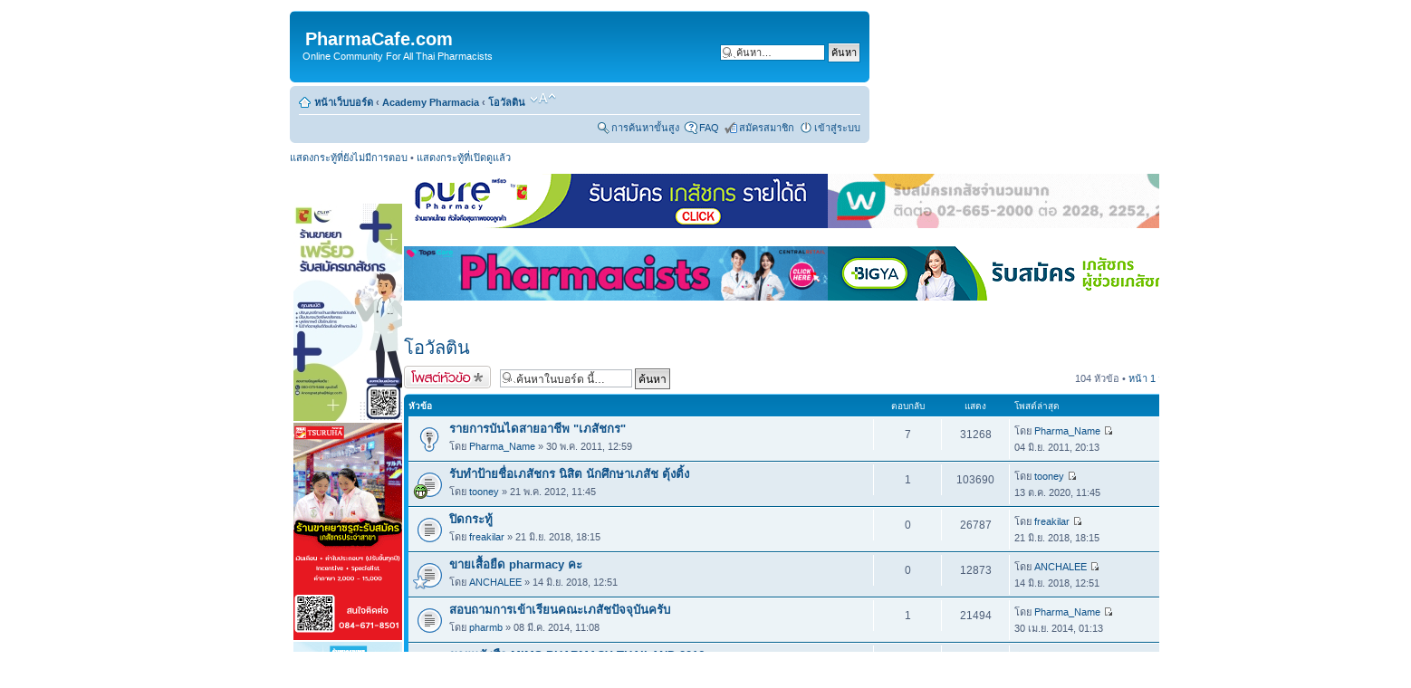

--- FILE ---
content_type: text/html; charset=UTF-8
request_url: http://www.pharmacafe.com/board/viewforum.php?f=20&sid=41a5d88646075828b737fc620e010a24
body_size: 17524
content:
<!DOCTYPE html PUBLIC "-//W3C//DTD XHTML 1.0 Strict//EN" "http://www.w3.org/TR/xhtml1/DTD/xhtml1-strict.dtd">
<html xmlns="http://www.w3.org/1999/xhtml" dir="ltr" lang="th" xml:lang="th">
<head>

<meta http-equiv="content-type" content="text/html; charset=UTF-8" />
<meta http-equiv="content-style-type" content="text/css" />
<meta http-equiv="content-language" content="th" />
<meta http-equiv="imagetoolbar" content="no" />
<meta name="resource-type" content="document" />
<meta name="distribution" content="global" />
<meta name="copyright" content="2000, 2002, 2005, 2007 phpBB Group" />
<meta name="keywords" content="" />
<meta name="description" content="" />
<meta http-equiv="X-UA-Compatible" content="IE=EmulateIE7" />

<title>PharmaCafe.com &bull; บอร์ด - โอวัลติน</title>

<link rel="alternate" type="application/atom+xml" title="{ FEED } - PharmaCafe.com" href="http://www.pharmacafe.com/board/feed.php" /><link rel="alternate" type="application/atom+xml" title="{ FEED } - { FEED_NEWS }" href="http://www.pharmacafe.com/board/feed.php?mode=news" /><link rel="alternate" type="application/atom+xml" title="{ FEED } - บอร์ดทั้งหมด" href="http://www.pharmacafe.com/board/feed.php?mode=forums" /><link rel="alternate" type="application/atom+xml" title="{ FEED } - บอร์ด - โอวัลติน" href="http://www.pharmacafe.com/board/feed.php?f=20" />

<!--
	phpBB style name: prosilver
	Based on style:   prosilver (this is the default phpBB3 style)
	Original author:  Tom Beddard ( http://www.subBlue.com/ )
	Modified by:

	NOTE: This page was generated by phpBB, the free open-source bulletin board package.
	      The phpBB Group is not responsible for the content of this page and forum. For more information
	      about phpBB please visit http://www.phpbb.com
-->

<script type="text/javascript">
// <![CDATA[
	var jump_page = 'ใส่หมายเลขหน้าที่ต้องการเปิดดู.:';
	var on_page = '1';
	var per_page = '100';
	var base_url = './viewforum.php?f=20&amp;sid=ff553ab0ec822175a9b1af694fff8ade';
	var style_cookie = 'phpBBstyle';
	var style_cookie_settings = '; path=/; domain=.pharmacafe.com';
	var onload_functions = new Array();
	var onunload_functions = new Array();

	

	/**
	* Find a member
	*/
	function find_username(url)
	{
		popup(url, 760, 570, '_usersearch');
		return false;
	}

	/**
	* New function for handling multiple calls to window.onload and window.unload by pentapenguin
	*/
	window.onload = function()
	{
		for (var i = 0; i < onload_functions.length; i++)
		{
			eval(onload_functions[i]);
		}
	}

	window.onunload = function()
	{
		for (var i = 0; i < onunload_functions.length; i++)
		{
			eval(onunload_functions[i]);
		}
	}

// ]]>
</script>
<script type="text/javascript" src="./styles/prosilver/template/styleswitcher.js"></script>
<script type="text/javascript" src="./styles/prosilver/template/forum_fn.js"></script>

<link href="./styles/prosilver/theme/print.css" rel="stylesheet" type="text/css" media="print" title="printonly" />
<link href="./style.php?id=4&amp;lang=en&amp;sid=ff553ab0ec822175a9b1af694fff8ade" rel="stylesheet" type="text/css" media="screen, projection" />

<link href="./styles/prosilver/theme/normal.css" rel="stylesheet" type="text/css" title="A" />
<link href="./styles/prosilver/theme/medium.css" rel="alternate stylesheet" type="text/css" title="A+" />
<link href="./styles/prosilver/theme/large.css" rel="alternate stylesheet" type="text/css" title="A++" />



</head>

<body id="phpbb" class="section-viewforum ltr">

<table width="100%" border="0" cellspacing="0" cellpadding="0">
           <tr>
           <td align="left" valign="top">
              <table width="50%" align="left" border="0" cellpadding="0" cellspacing="0">

                      </table>
           </td>
                <td align="left">
    <script type="text/javascript">
    Meebo=function(){(Meebo._=Meebo._||[]).push(arguments)};
    (function(q){
       var args = arguments;
       if (!document.body) { return setTimeout(function(){ args.callee.apply(this, args) }, 100); }
       var d=document, b=d.body, m=b.insertBefore(d.createElement('div'), b.firstChild); s=d.createElement('script');
       m.id='meebo'; m.style.display='none'; m.innerHTML='<iframe id="meebo-iframe"></iframe>';
       s.src='http'+(q.https?'s':'')+'://'+(q.stage?'stage-':'')+'cim.meebo.com/cim/cim.php?network='+q.network;
       b.insertBefore(s, b.firstChild);

    })({network:'pharmacafecom_ge89be'});
    Meebo('makeEverythingSharable');
    </script>


<div id="wrap">
	<a id="top" name="top" accesskey="t"></a>
	<div id="page-header">
		<div class="headerbar">
			<div class="inner"><span class="corners-top"><span></span></span>

			<div id="site-description">

				<h1>&nbsp;&nbsp;PharmaCafe.com</h1>
				<p>&nbsp;&nbsp;&nbsp;Online Community For All Thai Pharmacists</p>
				<p class="skiplink"><a href="#start_here">ไปที่เนื้อหา</a></p>
			</div>

		
			<div id="search-box">
				<form action="./search.php?sid=ff553ab0ec822175a9b1af694fff8ade" method="post" id="search">
				<fieldset>
					<input name="keywords" id="keywords" type="text" maxlength="128" title="คีย์เวิร์ดสำหรับค้นหา" class="inputbox search" value="ค้นหา…" onclick="if(this.value=='ค้นหา…')this.value='';" onblur="if(this.value=='')this.value='ค้นหา…';" />
					<input class="button2" value="ค้นหา" type="submit" /><br />
					
				</fieldset>
				</form>
			</div>
		

			<span class="corners-bottom"><span></span></span></div>
		</div>

		<div class="navbar">
			<div class="inner"><span class="corners-top"><span></span></span>

			<ul class="linklist navlinks">
				<li class="icon-home"><a href="./index.php?sid=ff553ab0ec822175a9b1af694fff8ade" accesskey="h">หน้าเว็บบอร์ด</a>  <strong>&#8249;</strong> <a href="./viewforum.php?f=35&amp;sid=ff553ab0ec822175a9b1af694fff8ade">Academy Pharmacia</a> <strong>&#8249;</strong> <a href="./viewforum.php?f=20&amp;sid=ff553ab0ec822175a9b1af694fff8ade">โอวัลติน</a></li>

				<li class="rightFbo"><a href="#" onclick="fontsizeup(); return false;" onkeypress="return fontsizeup(event);" class="fontsize" title="เปลี่ยนขนาดตัวอักษร">เปลี่ยนขนาดตัวอักษร</a></li>

				
			</ul>

			

			<ul class="linklist rightside">
			<li class="icon-search"><a href="http://www.pharmacafe.com/board/google.php" title="แสดงตัวเลือกการค้นหาโดยละเอียด">การค้นหาขั้นสูง</a></li>
				<li class="icon-faq"><a href="./faq.php?sid=ff553ab0ec822175a9b1af694fff8ade" title=" FAQ "> FAQ </a></li>
				<li class="icon-register"><a href="./ucp.php?mode=register&amp;sid=ff553ab0ec822175a9b1af694fff8ade">สมัครสมาชิก</a></li>
					<li class="icon-logout"><a href="./ucp.php?mode=login&amp;sid=ff553ab0ec822175a9b1af694fff8ade" title=" เข้าสู่ระบบ " accesskey="x"> เข้าสู่ระบบ </a></li>
				
			</ul>

			<span class="corners-bottom"><span></span></span></div>
		</div>

	</div>

	<a name="start_here"></a>
	<div id="page-body">

		
				
		<ul class="linklist">
	
		<li><a href="./search.php?search_id=unanswered&amp;sid=ff553ab0ec822175a9b1af694fff8ade">แสดงกระทู้ที่ยังไม่มีการตอบ</a> &bull; <a href="./search.php?search_id=active_topics&amp;sid=ff553ab0ec822175a9b1af694fff8ade">แสดงกระทู้ที่เปิดดูแล้ว</a></li>
	

</ul>
<table width="100%" cellpadding="0" border="0">
	<td width="260" valign="top">

</td>
<tr>

<td valign="top">
<table width="100%" cellpadding="0" border="0">
<tr>
<td width="160" valign="top">
<div class="page-sidebarl"><!DOCTYPE HTML PUBLIC "-//W3C//DTD HTML 4.0 Transitional//EN">
<HTML>
<HEAD>
<TITLE> New Document </TITLE>
<META NAME="Generator" CONTENT="EditPlus">
<META NAME="Author" CONTENT="">
<META NAME="Keywords" CONTENT="">
<META NAME="Description" CONTENT="">
</HEAD>

<BODY>
<BR><BR><BR><a href="https://forms.gle/JADrJdSwuiMvuCE98"><img src="http://www.pharmacafe.com/board/banner/pure.jpg"></a>
<BR><img src="http://www.pharmacafe.com/board/banner/tsuruha.gif">
<BR><a href="http://www.bangkokdrugstore.co.th/news/view.php?jid=9"><img src="http://www.pharmacafe.com/board/banner/Bangkok2.jpg"></A>
<BR><a href="https://bit.ly/3ih1rbP"><img src="http://www.pharmacafe.com/board/banner/Bangkok1.jpg"></A>
<BR><img src="http://www.pharmacafe.com/board/banner/PF.jpg">

<BR><BR><BR>
</BODY>
</HTML></div>
</td>
<td valign="top">
<div align="center">
<table width="99%" border="0" cellspacing="0" cellpadding="0">
    <tr> 
    <td> 
<a href="https://forms.gle/izBW3kzfCgQEhBTb9"><img src="http://www.pharmacafe.com/board/banner/Pure.gif" width="468" height="60"></a>
		</p>
	</td>
    <td>
		<p align="right">
<a href="https://forms.office.com/r/uH7NL3p4rq"><img src="http://www.pharmacafe.com/board/banner/2B_watsons.gif" width="468" height="60"></a>

		</p>
    </td>
  </tr>
      <tr> 
    <td> 
<a href="http://bit.ly/3DCRrF1"><img src="http://www.pharmacafe.com/board/banner/2A2_topcare.gif" width="468" height="60"></a>
		</p>
	</td>
    <td>
		<p align="right">
<a href="https://www.bigyahr.com"><img src="http://www.pharmacafe.com/board/banner/Bigya.gif" width="468" height="60"></a>
		</p>
    </td>
  </tr>
</table>
</div>
<h2><a href="./viewforum.php?f=20&amp;start=0&amp;sid=ff553ab0ec822175a9b1af694fff8ade">โอวัลติน</a></h2>


<div>
	<!-- NOTE: remove the style="display: none" when you want to have the forum description on the forum body --><div style="display: none !important;">นักเรียนเภสัชกร<br /></div>
</div>

	<div class="topic-actions" >

	
		<div class="buttons">
			<div class="post-icon"><a href="./posting.php?mode=post&amp;f=20&amp;sid=ff553ab0ec822175a9b1af694fff8ade" title="ตั้งกระทู้ใหม่"><span></span>ตั้งกระทู้ใหม่</a></div>
		</div>
	
		<div class="search-box">
			<form method="post" id="forum-search" action="./search.php?fid[]=20&amp;sid=ff553ab0ec822175a9b1af694fff8ade">
			<fieldset>
				<input class="inputbox search tiny" type="text" name="keywords" id="search_keywords" size="20" value="ค้นหาในบอร์ด นี้…" onclick="if (this.value == 'ค้นหาในบอร์ด นี้…') this.value = '';" onblur="if (this.value == '') this.value = 'ค้นหาในบอร์ด นี้…';" />
				<input class="button2" type="submit" value="ค้นหา" />
				<input type="hidden" value="20" name="fid[]" />
			</fieldset>
			</form>
		</div>
	
		<div class="pagination">
			104 หัวข้อ &bull; <a href="#" onclick="jumpto(); return false;" title="คลิกเพื่อไปที่หน้า...">หน้า <strong>1</strong> จากทั้งหมด <strong>2</strong></a> &bull; <span><strong>1</strong><span class="page-sep">, </span><a href="./viewforum.php?f=20&amp;sid=ff553ab0ec822175a9b1af694fff8ade&amp;start=100">2</a></span>
		</div>
	

	</div>

		<div class="forumbg announcement">
		<div class="inner"><span class="corners-top"><span></span></span>
		<ul class="topiclist">
			<li class="header">
				<dl class="icon">
					<dt>หัวข้อ</dt>
					<dd class="posts">ตอบกลับ</dd>
					<dd class="views">แสดง</dd>
					<dd class="lastpost"><span>โพสต์ล่าสุด</span></dd>
				</dl>
			</li>
		</ul>
		<ul class="topiclist topics">
	

		<li class="row bg1 sticky">
			<dl class="icon" style="background-image: url(./styles/prosilver/imageset/sticky_read.gif); background-repeat: no-repeat;">
				<dt title="ไม่มีโพสต์ใหม่"><a href="./viewtopic.php?f=20&amp;t=35128&amp;sid=ff553ab0ec822175a9b1af694fff8ade" class="topictitle">รายการบันไดสายอาชีพ &quot;เภสัชกร&quot;</a>
					<br />
					โดย <a href="./memberlist.php?mode=viewprofile&amp;u=4454&amp;sid=ff553ab0ec822175a9b1af694fff8ade">Pharma_Name</a> &raquo; 30 พ.ค. 2011, 12:59
				</dt>
				<dd class="posts">7 <dfn>ตอบกลับ</dfn></dd>
				<dd class="views">31268 <dfn>แสดง</dfn></dd>
				<dd class="lastpost"><span><dfn>โพสต์ล่าสุด </dfn>โดย <a href="./memberlist.php?mode=viewprofile&amp;u=4454&amp;sid=ff553ab0ec822175a9b1af694fff8ade">Pharma_Name</a>
					<a href="./viewtopic.php?f=20&amp;t=35128&amp;p=172542&amp;sid=ff553ab0ec822175a9b1af694fff8ade#p172542"><img src="./styles/prosilver/imageset/icon_topic_latest.gif" width="11" height="9" alt="ดูข้อความล่าสุด" title="ดูข้อความล่าสุด" /></a> <br />04 มิ.ย. 2011, 20:13</span>
				</dd>
			</dl>
		</li>

	

		<li class="row bg2">
			<dl class="icon" style="background-image: url(./styles/prosilver/imageset/topic_read.gif); background-repeat: no-repeat;">
				<dt style="background-image: url(./images/icons/smile/mrgreen.gif); background-repeat: no-repeat;" title="ไม่มีโพสต์ใหม่"><a href="./viewtopic.php?f=20&amp;t=41708&amp;sid=ff553ab0ec822175a9b1af694fff8ade" class="topictitle">รับทำป้ายชื่อเภสัชกร  นิสิต  นักศึกษาเภสัช  ตุ้งติ้ง</a>
					<br />
					โดย <a href="./memberlist.php?mode=viewprofile&amp;u=23187&amp;sid=ff553ab0ec822175a9b1af694fff8ade">tooney</a> &raquo; 21 พ.ค. 2012, 11:45
				</dt>
				<dd class="posts">1 <dfn>ตอบกลับ</dfn></dd>
				<dd class="views">103690 <dfn>แสดง</dfn></dd>
				<dd class="lastpost"><span><dfn>โพสต์ล่าสุด </dfn>โดย <a href="./memberlist.php?mode=viewprofile&amp;u=23187&amp;sid=ff553ab0ec822175a9b1af694fff8ade">tooney</a>
					<a href="./viewtopic.php?f=20&amp;t=41708&amp;p=336600&amp;sid=ff553ab0ec822175a9b1af694fff8ade#p336600"><img src="./styles/prosilver/imageset/icon_topic_latest.gif" width="11" height="9" alt="ดูข้อความล่าสุด" title="ดูข้อความล่าสุด" /></a> <br />13 ต.ค. 2020, 11:45</span>
				</dd>
			</dl>
		</li>

	

		<li class="row bg1">
			<dl class="icon" style="background-image: url(./styles/prosilver/imageset/topic_read.gif); background-repeat: no-repeat;">
				<dt title="ไม่มีโพสต์ใหม่"><a href="./viewtopic.php?f=20&amp;t=62388&amp;sid=ff553ab0ec822175a9b1af694fff8ade" class="topictitle">ปิดกระทู้</a>
					<br />
					โดย <a href="./memberlist.php?mode=viewprofile&amp;u=18623&amp;sid=ff553ab0ec822175a9b1af694fff8ade">freakilar</a> &raquo; 21 มิ.ย. 2018, 18:15
				</dt>
				<dd class="posts">0 <dfn>ตอบกลับ</dfn></dd>
				<dd class="views">26787 <dfn>แสดง</dfn></dd>
				<dd class="lastpost"><span><dfn>โพสต์ล่าสุด </dfn>โดย <a href="./memberlist.php?mode=viewprofile&amp;u=18623&amp;sid=ff553ab0ec822175a9b1af694fff8ade">freakilar</a>
					<a href="./viewtopic.php?f=20&amp;t=62388&amp;p=319865&amp;sid=ff553ab0ec822175a9b1af694fff8ade#p319865"><img src="./styles/prosilver/imageset/icon_topic_latest.gif" width="11" height="9" alt="ดูข้อความล่าสุด" title="ดูข้อความล่าสุด" /></a> <br />21 มิ.ย. 2018, 18:15</span>
				</dd>
			</dl>
		</li>

	

		<li class="row bg2">
			<dl class="icon" style="background-image: url(./styles/prosilver/imageset/topic_read.gif); background-repeat: no-repeat;">
				<dt style="background-image: url(./images/icons/misc/star.gif); background-repeat: no-repeat;" title="ไม่มีโพสต์ใหม่"><a href="./viewtopic.php?f=20&amp;t=62339&amp;sid=ff553ab0ec822175a9b1af694fff8ade" class="topictitle">ขายเสื้อยืด pharmacy คะ</a>
					<br />
					โดย <a href="./memberlist.php?mode=viewprofile&amp;u=16877&amp;sid=ff553ab0ec822175a9b1af694fff8ade">ANCHALEE</a> &raquo; 14 มิ.ย. 2018, 12:51
				</dt>
				<dd class="posts">0 <dfn>ตอบกลับ</dfn></dd>
				<dd class="views">12873 <dfn>แสดง</dfn></dd>
				<dd class="lastpost"><span><dfn>โพสต์ล่าสุด </dfn>โดย <a href="./memberlist.php?mode=viewprofile&amp;u=16877&amp;sid=ff553ab0ec822175a9b1af694fff8ade">ANCHALEE</a>
					<a href="./viewtopic.php?f=20&amp;t=62339&amp;p=319661&amp;sid=ff553ab0ec822175a9b1af694fff8ade#p319661"><img src="./styles/prosilver/imageset/icon_topic_latest.gif" width="11" height="9" alt="ดูข้อความล่าสุด" title="ดูข้อความล่าสุด" /></a> <br />14 มิ.ย. 2018, 12:51</span>
				</dd>
			</dl>
		</li>

	

		<li class="row bg1">
			<dl class="icon" style="background-image: url(./styles/prosilver/imageset/topic_read.gif); background-repeat: no-repeat;">
				<dt title="ไม่มีโพสต์ใหม่"><a href="./viewtopic.php?f=20&amp;t=51349&amp;sid=ff553ab0ec822175a9b1af694fff8ade" class="topictitle">สอบถามการเข้าเรียนคณะเภสัชปัจจุบันครับ</a>
					<br />
					โดย <a href="./memberlist.php?mode=viewprofile&amp;u=15181&amp;sid=ff553ab0ec822175a9b1af694fff8ade">pharmb</a> &raquo; 08 มี.ค. 2014, 11:08
				</dt>
				<dd class="posts">1 <dfn>ตอบกลับ</dfn></dd>
				<dd class="views">21494 <dfn>แสดง</dfn></dd>
				<dd class="lastpost"><span><dfn>โพสต์ล่าสุด </dfn>โดย <a href="./memberlist.php?mode=viewprofile&amp;u=4454&amp;sid=ff553ab0ec822175a9b1af694fff8ade">Pharma_Name</a>
					<a href="./viewtopic.php?f=20&amp;t=51349&amp;p=269001&amp;sid=ff553ab0ec822175a9b1af694fff8ade#p269001"><img src="./styles/prosilver/imageset/icon_topic_latest.gif" width="11" height="9" alt="ดูข้อความล่าสุด" title="ดูข้อความล่าสุด" /></a> <br />30 เม.ย. 2014, 01:13</span>
				</dd>
			</dl>
		</li>

	

		<li class="row bg2">
			<dl class="icon" style="background-image: url(./styles/prosilver/imageset/topic_read.gif); background-repeat: no-repeat;">
				<dt title="ไม่มีโพสต์ใหม่"><a href="./viewtopic.php?f=20&amp;t=47360&amp;sid=ff553ab0ec822175a9b1af694fff8ade" class="topictitle">ขายหนังสือ MIMS PHARMACY THAILAND 2016</a>
					<br />
					โดย <a href="./memberlist.php?mode=viewprofile&amp;u=12080&amp;sid=ff553ab0ec822175a9b1af694fff8ade">winzzz</a> &raquo; 05 พ.ค. 2013, 01:14
				</dt>
				<dd class="posts">2 <dfn>ตอบกลับ</dfn></dd>
				<dd class="views">18071 <dfn>แสดง</dfn></dd>
				<dd class="lastpost"><span><dfn>โพสต์ล่าสุด </dfn>โดย <a href="./memberlist.php?mode=viewprofile&amp;u=12080&amp;sid=ff553ab0ec822175a9b1af694fff8ade">winzzz</a>
					<a href="./viewtopic.php?f=20&amp;t=47360&amp;p=265111&amp;sid=ff553ab0ec822175a9b1af694fff8ade#p265111"><img src="./styles/prosilver/imageset/icon_topic_latest.gif" width="11" height="9" alt="ดูข้อความล่าสุด" title="ดูข้อความล่าสุด" /></a> <br />28 ก.พ. 2014, 21:59</span>
				</dd>
			</dl>
		</li>

	

		<li class="row bg1">
			<dl class="icon" style="background-image: url(./styles/prosilver/imageset/topic_read.gif); background-repeat: no-repeat;">
				<dt title="ไม่มีโพสต์ใหม่"><a href="./viewtopic.php?f=20&amp;t=48057&amp;sid=ff553ab0ec822175a9b1af694fff8ade" class="topictitle">จบปริญญาตรีแล้ว สนใจอยากเรียนเภสัช สามารถสมัครเรียนที่ไหนได้</a>
					<br />
					โดย <a href="./memberlist.php?mode=viewprofile&amp;u=27994&amp;sid=ff553ab0ec822175a9b1af694fff8ade">NuengTani</a> &raquo; 23 มิ.ย. 2013, 10:38
				</dt>
				<dd class="posts">3 <dfn>ตอบกลับ</dfn></dd>
				<dd class="views">45259 <dfn>แสดง</dfn></dd>
				<dd class="lastpost"><span><dfn>โพสต์ล่าสุด </dfn>โดย <a href="./memberlist.php?mode=viewprofile&amp;u=4454&amp;sid=ff553ab0ec822175a9b1af694fff8ade">Pharma_Name</a>
					<a href="./viewtopic.php?f=20&amp;t=48057&amp;p=264099&amp;sid=ff553ab0ec822175a9b1af694fff8ade#p264099"><img src="./styles/prosilver/imageset/icon_topic_latest.gif" width="11" height="9" alt="ดูข้อความล่าสุด" title="ดูข้อความล่าสุด" /></a> <br />14 ก.พ. 2014, 10:17</span>
				</dd>
			</dl>
		</li>

	

		<li class="row bg2">
			<dl class="icon" style="background-image: url(./styles/prosilver/imageset/topic_read.gif); background-repeat: no-repeat;">
				<dt title="ไม่มีโพสต์ใหม่"><a href="./viewtopic.php?f=20&amp;t=50812&amp;sid=ff553ab0ec822175a9b1af694fff8ade" class="topictitle">อยากทราบเรื่องหลักสูตรของเภสัช มหิดลครับ</a>
					<br />
					โดย <a href="./memberlist.php?mode=viewprofile&amp;u=28965&amp;sid=ff553ab0ec822175a9b1af694fff8ade">tyransiam</a> &raquo; 16 ม.ค. 2014, 11:49
				</dt>
				<dd class="posts">1 <dfn>ตอบกลับ</dfn></dd>
				<dd class="views">17081 <dfn>แสดง</dfn></dd>
				<dd class="lastpost"><span><dfn>โพสต์ล่าสุด </dfn>โดย <a href="./memberlist.php?mode=viewprofile&amp;u=4454&amp;sid=ff553ab0ec822175a9b1af694fff8ade">Pharma_Name</a>
					<a href="./viewtopic.php?f=20&amp;t=50812&amp;p=263370&amp;sid=ff553ab0ec822175a9b1af694fff8ade#p263370"><img src="./styles/prosilver/imageset/icon_topic_latest.gif" width="11" height="9" alt="ดูข้อความล่าสุด" title="ดูข้อความล่าสุด" /></a> <br />03 ก.พ. 2014, 22:39</span>
				</dd>
			</dl>
		</li>

	

		<li class="row bg1">
			<dl class="icon" style="background-image: url(./styles/prosilver/imageset/topic_read.gif); background-repeat: no-repeat;">
				<dt title="ไม่มีโพสต์ใหม่"><a href="./viewtopic.php?f=20&amp;t=47625&amp;sid=ff553ab0ec822175a9b1af694fff8ade" class="topictitle">มีมั้ยครับ เภสัชกรที่เป็นข้าราชการ</a>
					<br />
					โดย <a href="./memberlist.php?mode=viewprofile&amp;u=27657&amp;sid=ff553ab0ec822175a9b1af694fff8ade">isyippy</a> &raquo; 27 พ.ค. 2013, 00:22
				</dt>
				<dd class="posts">6 <dfn>ตอบกลับ</dfn></dd>
				<dd class="views">32103 <dfn>แสดง</dfn></dd>
				<dd class="lastpost"><span><dfn>โพสต์ล่าสุด </dfn>โดย <a href="./memberlist.php?mode=viewprofile&amp;u=4454&amp;sid=ff553ab0ec822175a9b1af694fff8ade">Pharma_Name</a>
					<a href="./viewtopic.php?f=20&amp;t=47625&amp;p=256956&amp;sid=ff553ab0ec822175a9b1af694fff8ade#p256956"><img src="./styles/prosilver/imageset/icon_topic_latest.gif" width="11" height="9" alt="ดูข้อความล่าสุด" title="ดูข้อความล่าสุด" /></a> <br />16 ต.ค. 2013, 00:49</span>
				</dd>
			</dl>
		</li>

	

		<li class="row bg2">
			<dl class="icon" style="background-image: url(./styles/prosilver/imageset/topic_read.gif); background-repeat: no-repeat;">
				<dt style="background-image: url(./images/icons/smile/question.gif); background-repeat: no-repeat;" title="ไม่มีโพสต์ใหม่"><a href="./viewtopic.php?f=20&amp;t=49388&amp;sid=ff553ab0ec822175a9b1af694fff8ade" class="topictitle">อยากทราบเรื่องการศึกษาและสายงานของวิชาชีพเภสัชกรรม</a>
					<br />
					โดย <a href="./memberlist.php?mode=viewprofile&amp;u=28965&amp;sid=ff553ab0ec822175a9b1af694fff8ade">tyransiam</a> &raquo; 18 ก.ย. 2013, 14:30
				</dt>
				<dd class="posts">3 <dfn>ตอบกลับ</dfn></dd>
				<dd class="views">18452 <dfn>แสดง</dfn></dd>
				<dd class="lastpost"><span><dfn>โพสต์ล่าสุด </dfn>โดย <a href="./memberlist.php?mode=viewprofile&amp;u=9734&amp;sid=ff553ab0ec822175a9b1af694fff8ade">INDY_Rx</a>
					<a href="./viewtopic.php?f=20&amp;t=49388&amp;p=255433&amp;sid=ff553ab0ec822175a9b1af694fff8ade#p255433"><img src="./styles/prosilver/imageset/icon_topic_latest.gif" width="11" height="9" alt="ดูข้อความล่าสุด" title="ดูข้อความล่าสุด" /></a> <br />27 ก.ย. 2013, 14:25</span>
				</dd>
			</dl>
		</li>

	

		<li class="row bg1">
			<dl class="icon" style="background-image: url(./styles/prosilver/imageset/topic_read.gif); background-repeat: no-repeat;">
				<dt title="ไม่มีโพสต์ใหม่"><a href="./viewtopic.php?f=20&amp;t=49454&amp;sid=ff553ab0ec822175a9b1af694fff8ade" class="topictitle">อยากทราบ บทบาท หน้าที่ ของเภสัชกร โรงงานในแต่ละฝ่าย ครับ</a>
					<br />
					โดย <a href="./memberlist.php?mode=viewprofile&amp;u=29010&amp;sid=ff553ab0ec822175a9b1af694fff8ade">wason</a> &raquo; 23 ก.ย. 2013, 13:32
				</dt>
				<dd class="posts">0 <dfn>ตอบกลับ</dfn></dd>
				<dd class="views">15756 <dfn>แสดง</dfn></dd>
				<dd class="lastpost"><span><dfn>โพสต์ล่าสุด </dfn>โดย <a href="./memberlist.php?mode=viewprofile&amp;u=29010&amp;sid=ff553ab0ec822175a9b1af694fff8ade">wason</a>
					<a href="./viewtopic.php?f=20&amp;t=49454&amp;p=255010&amp;sid=ff553ab0ec822175a9b1af694fff8ade#p255010"><img src="./styles/prosilver/imageset/icon_topic_latest.gif" width="11" height="9" alt="ดูข้อความล่าสุด" title="ดูข้อความล่าสุด" /></a> <br />23 ก.ย. 2013, 13:32</span>
				</dd>
			</dl>
		</li>

	

		<li class="row bg2">
			<dl class="icon" style="background-image: url(./styles/prosilver/imageset/topic_read.gif); background-repeat: no-repeat;">
				<dt title="ไม่มีโพสต์ใหม่"><a href="./viewtopic.php?f=20&amp;t=48252&amp;sid=ff553ab0ec822175a9b1af694fff8ade" class="topictitle">พี่ๆท่านไหนพอมี paper หรือข้อมูลของ Dabigatran ในการเติม tar</a>
					<br />
					โดย <a href="./memberlist.php?mode=viewprofile&amp;u=20989&amp;sid=ff553ab0ec822175a9b1af694fff8ade">starpic</a> &raquo; 05 ก.ค. 2013, 22:59
				</dt>
				<dd class="posts">0 <dfn>ตอบกลับ</dfn></dd>
				<dd class="views">15273 <dfn>แสดง</dfn></dd>
				<dd class="lastpost"><span><dfn>โพสต์ล่าสุด </dfn>โดย <a href="./memberlist.php?mode=viewprofile&amp;u=20989&amp;sid=ff553ab0ec822175a9b1af694fff8ade">starpic</a>
					<a href="./viewtopic.php?f=20&amp;t=48252&amp;p=248753&amp;sid=ff553ab0ec822175a9b1af694fff8ade#p248753"><img src="./styles/prosilver/imageset/icon_topic_latest.gif" width="11" height="9" alt="ดูข้อความล่าสุด" title="ดูข้อความล่าสุด" /></a> <br />05 ก.ค. 2013, 22:59</span>
				</dd>
			</dl>
		</li>

	

		<li class="row bg1">
			<dl class="icon" style="background-image: url(./styles/prosilver/imageset/topic_read.gif); background-repeat: no-repeat;">
				<dt title="ไม่มีโพสต์ใหม่"><a href="./viewtopic.php?f=20&amp;t=41656&amp;sid=ff553ab0ec822175a9b1af694fff8ade" class="topictitle">ม.ธรรมศาสตร์ อนุมัติจัดตั้งคณะเภสัชศาสตร์</a>
					<br />
					โดย <a href="./memberlist.php?mode=viewprofile&amp;u=4454&amp;sid=ff553ab0ec822175a9b1af694fff8ade">Pharma_Name</a> &raquo; 17 พ.ค. 2012, 10:40
				</dt>
				<dd class="posts">4 <dfn>ตอบกลับ</dfn></dd>
				<dd class="views">25949 <dfn>แสดง</dfn></dd>
				<dd class="lastpost"><span><dfn>โพสต์ล่าสุด </dfn>โดย <a href="./memberlist.php?mode=viewprofile&amp;u=23620&amp;sid=ff553ab0ec822175a9b1af694fff8ade">yokkyman</a>
					<a href="./viewtopic.php?f=20&amp;t=41656&amp;p=247424&amp;sid=ff553ab0ec822175a9b1af694fff8ade#p247424"><img src="./styles/prosilver/imageset/icon_topic_latest.gif" width="11" height="9" alt="ดูข้อความล่าสุด" title="ดูข้อความล่าสุด" /></a> <br />20 มิ.ย. 2013, 11:28</span>
				</dd>
			</dl>
		</li>

	

		<li class="row bg2">
			<dl class="icon" style="background-image: url(./styles/prosilver/imageset/topic_read.gif); background-repeat: no-repeat;">
				<dt title="ไม่มีโพสต์ใหม่"><a href="./viewtopic.php?f=20&amp;t=47618&amp;sid=ff553ab0ec822175a9b1af694fff8ade" class="topictitle">อยากทราบครับเกี่ยวกับ เภสัชรังสิต</a>
					<br />
					โดย <a href="./memberlist.php?mode=viewprofile&amp;u=27657&amp;sid=ff553ab0ec822175a9b1af694fff8ade">isyippy</a> &raquo; 26 พ.ค. 2013, 16:23
				</dt>
				<dd class="posts">2 <dfn>ตอบกลับ</dfn></dd>
				<dd class="views">19237 <dfn>แสดง</dfn></dd>
				<dd class="lastpost"><span><dfn>โพสต์ล่าสุด </dfn>โดย <a href="./memberlist.php?mode=viewprofile&amp;u=16427&amp;sid=ff553ab0ec822175a9b1af694fff8ade">shubanchong</a>
					<a href="./viewtopic.php?f=20&amp;t=47618&amp;p=246565&amp;sid=ff553ab0ec822175a9b1af694fff8ade#p246565"><img src="./styles/prosilver/imageset/icon_topic_latest.gif" width="11" height="9" alt="ดูข้อความล่าสุด" title="ดูข้อความล่าสุด" /></a> <br />11 มิ.ย. 2013, 16:05</span>
				</dd>
			</dl>
		</li>

	

		<li class="row bg1">
			<dl class="icon" style="background-image: url(./styles/prosilver/imageset/topic_read.gif); background-repeat: no-repeat;">
				<dt title="ไม่มีโพสต์ใหม่"><a href="./viewtopic.php?f=20&amp;t=47823&amp;sid=ff553ab0ec822175a9b1af694fff8ade" class="topictitle">Stroke โรคร้ายทำลายสมอง</a>
					<br />
					โดย <a href="./memberlist.php?mode=viewprofile&amp;u=27794&amp;sid=ff553ab0ec822175a9b1af694fff8ade">buzz7749</a> &raquo; 06 มิ.ย. 2013, 18:02
				</dt>
				<dd class="posts">0 <dfn>ตอบกลับ</dfn></dd>
				<dd class="views">14686 <dfn>แสดง</dfn></dd>
				<dd class="lastpost"><span><dfn>โพสต์ล่าสุด </dfn>โดย <a href="./memberlist.php?mode=viewprofile&amp;u=27794&amp;sid=ff553ab0ec822175a9b1af694fff8ade">buzz7749</a>
					<a href="./viewtopic.php?f=20&amp;t=47823&amp;p=246121&amp;sid=ff553ab0ec822175a9b1af694fff8ade#p246121"><img src="./styles/prosilver/imageset/icon_topic_latest.gif" width="11" height="9" alt="ดูข้อความล่าสุด" title="ดูข้อความล่าสุด" /></a> <br />06 มิ.ย. 2013, 18:02</span>
				</dd>
			</dl>
		</li>

	

		<li class="row bg2">
			<dl class="icon" style="background-image: url(./styles/prosilver/imageset/topic_read.gif); background-repeat: no-repeat;">
				<dt title="ไม่มีโพสต์ใหม่"><a href="./viewtopic.php?f=20&amp;t=47546&amp;sid=ff553ab0ec822175a9b1af694fff8ade" class="topictitle">อยากถามค่าตอบแทนเฉลี่ยแต่ละที่อะครับ เช่น โรงงาน, โรงพยาบาล</a>
					<br />
					โดย <a href="./memberlist.php?mode=viewprofile&amp;u=20989&amp;sid=ff553ab0ec822175a9b1af694fff8ade">starpic</a> &raquo; 20 พ.ค. 2013, 13:47
				</dt>
				<dd class="posts">2 <dfn>ตอบกลับ</dfn></dd>
				<dd class="views">18464 <dfn>แสดง</dfn></dd>
				<dd class="lastpost"><span><dfn>โพสต์ล่าสุด </dfn>โดย <a href="./memberlist.php?mode=viewprofile&amp;u=4454&amp;sid=ff553ab0ec822175a9b1af694fff8ade">Pharma_Name</a>
					<a href="./viewtopic.php?f=20&amp;t=47546&amp;p=244522&amp;sid=ff553ab0ec822175a9b1af694fff8ade#p244522"><img src="./styles/prosilver/imageset/icon_topic_latest.gif" width="11" height="9" alt="ดูข้อความล่าสุด" title="ดูข้อความล่าสุด" /></a> <br />21 พ.ค. 2013, 09:08</span>
				</dd>
			</dl>
		</li>

	

		<li class="row bg1">
			<dl class="icon" style="background-image: url(./styles/prosilver/imageset/topic_read_hot.gif); background-repeat: no-repeat;">
				<dt title="ไม่มีโพสต์ใหม่"><a href="./viewtopic.php?f=20&amp;t=46863&amp;sid=ff553ab0ec822175a9b1af694fff8ade" class="topictitle">ปีนี้ผลสอบใบประกอบออกช้ากว่ากำหนดเพรา.....</a>
					<br />
					<strong class="pagination"><span><a href="./viewtopic.php?f=20&amp;t=46863&amp;sid=ff553ab0ec822175a9b1af694fff8ade&amp;start=0">1</a><span class="page-sep">, </span><a href="./viewtopic.php?f=20&amp;t=46863&amp;sid=ff553ab0ec822175a9b1af694fff8ade&amp;start=15">2</a></span></strong>โดย <a href="./memberlist.php?mode=viewprofile&amp;u=4454&amp;sid=ff553ab0ec822175a9b1af694fff8ade">Pharma_Name</a> &raquo; 27 มี.ค. 2013, 09:05
				</dt>
				<dd class="posts">18 <dfn>ตอบกลับ</dfn></dd>
				<dd class="views">63854 <dfn>แสดง</dfn></dd>
				<dd class="lastpost"><span><dfn>โพสต์ล่าสุด </dfn>โดย <a href="./memberlist.php?mode=viewprofile&amp;u=21433&amp;sid=ff553ab0ec822175a9b1af694fff8ade">benz_nering</a>
					<a href="./viewtopic.php?f=20&amp;t=46863&amp;p=241375&amp;sid=ff553ab0ec822175a9b1af694fff8ade#p241375"><img src="./styles/prosilver/imageset/icon_topic_latest.gif" width="11" height="9" alt="ดูข้อความล่าสุด" title="ดูข้อความล่าสุด" /></a> <br />09 เม.ย. 2013, 17:58</span>
				</dd>
			</dl>
		</li>

	

		<li class="row bg2">
			<dl class="icon" style="background-image: url(./styles/prosilver/imageset/topic_read.gif); background-repeat: no-repeat;">
				<dt style="background-image: url(./images/icons/smile/redface.gif); background-repeat: no-repeat;" title="ไม่มีโพสต์ใหม่"><a href="./viewtopic.php?f=20&amp;t=46065&amp;sid=ff553ab0ec822175a9b1af694fff8ade" class="topictitle">ป้ายชื่อนิสิตเภสัช  เภสัชกร เข็มกลัดไทด์</a>
					<br />
					โดย <a href="./memberlist.php?mode=viewprofile&amp;u=23187&amp;sid=ff553ab0ec822175a9b1af694fff8ade">tooney</a> &raquo; 01 ก.พ. 2013, 14:23
				</dt>
				<dd class="posts">2 <dfn>ตอบกลับ</dfn></dd>
				<dd class="views">18800 <dfn>แสดง</dfn></dd>
				<dd class="lastpost"><span><dfn>โพสต์ล่าสุด </dfn>โดย <a href="./memberlist.php?mode=viewprofile&amp;u=23187&amp;sid=ff553ab0ec822175a9b1af694fff8ade">tooney</a>
					<a href="./viewtopic.php?f=20&amp;t=46065&amp;p=239547&amp;sid=ff553ab0ec822175a9b1af694fff8ade#p239547"><img src="./styles/prosilver/imageset/icon_topic_latest.gif" width="11" height="9" alt="ดูข้อความล่าสุด" title="ดูข้อความล่าสุด" /></a> <br />21 มี.ค. 2013, 15:42</span>
				</dd>
			</dl>
		</li>

	

		<li class="row bg1">
			<dl class="icon" style="background-image: url(./styles/prosilver/imageset/topic_read.gif); background-repeat: no-repeat;">
				<dt title="ไม่มีโพสต์ใหม่"><a href="./viewtopic.php?f=20&amp;t=46270&amp;sid=ff553ab0ec822175a9b1af694fff8ade" class="topictitle">รายน้องฝึกงานของปี 2556 ส่งมาถึงรพ.กันหรือยังครับ</a>
					<br />
					โดย <a href="./memberlist.php?mode=viewprofile&amp;u=4454&amp;sid=ff553ab0ec822175a9b1af694fff8ade">Pharma_Name</a> &raquo; 14 ก.พ. 2013, 09:01
				</dt>
				<dd class="posts">0 <dfn>ตอบกลับ</dfn></dd>
				<dd class="views">15258 <dfn>แสดง</dfn></dd>
				<dd class="lastpost"><span><dfn>โพสต์ล่าสุด </dfn>โดย <a href="./memberlist.php?mode=viewprofile&amp;u=4454&amp;sid=ff553ab0ec822175a9b1af694fff8ade">Pharma_Name</a>
					<a href="./viewtopic.php?f=20&amp;t=46270&amp;p=235958&amp;sid=ff553ab0ec822175a9b1af694fff8ade#p235958"><img src="./styles/prosilver/imageset/icon_topic_latest.gif" width="11" height="9" alt="ดูข้อความล่าสุด" title="ดูข้อความล่าสุด" /></a> <br />14 ก.พ. 2013, 09:01</span>
				</dd>
			</dl>
		</li>

	

		<li class="row bg2">
			<dl class="icon" style="background-image: url(./styles/prosilver/imageset/topic_read.gif); background-repeat: no-repeat;">
				<dt title="ไม่มีโพสต์ใหม่"><a href="./viewtopic.php?f=20&amp;t=45926&amp;sid=ff553ab0ec822175a9b1af694fff8ade" class="topictitle">รับสมัครเภสัชกร FULL-TIME ประจำ ร้านยา จ.สตูล</a>
					<br />
					โดย <a href="./memberlist.php?mode=viewprofile&amp;u=6671&amp;sid=ff553ab0ec822175a9b1af694fff8ade">leamjubjub</a> &raquo; 26 ม.ค. 2013, 14:40
				</dt>
				<dd class="posts">0 <dfn>ตอบกลับ</dfn></dd>
				<dd class="views">14607 <dfn>แสดง</dfn></dd>
				<dd class="lastpost"><span><dfn>โพสต์ล่าสุด </dfn>โดย <a href="./memberlist.php?mode=viewprofile&amp;u=6671&amp;sid=ff553ab0ec822175a9b1af694fff8ade">leamjubjub</a>
					<a href="./viewtopic.php?f=20&amp;t=45926&amp;p=233534&amp;sid=ff553ab0ec822175a9b1af694fff8ade#p233534"><img src="./styles/prosilver/imageset/icon_topic_latest.gif" width="11" height="9" alt="ดูข้อความล่าสุด" title="ดูข้อความล่าสุด" /></a> <br />26 ม.ค. 2013, 14:40</span>
				</dd>
			</dl>
		</li>

	

		<li class="row bg1">
			<dl class="icon" style="background-image: url(./styles/prosilver/imageset/topic_read.gif); background-repeat: no-repeat;">
				<dt style="background-image: url(./images/icons/misc/star.gif); background-repeat: no-repeat;" title="ไม่มีโพสต์ใหม่"><a href="./viewtopic.php?f=20&amp;t=45252&amp;sid=ff553ab0ec822175a9b1af694fff8ade" class="topictitle">ติวใบประกอบโรคศิลป์ออนไลน์, อยู่ที่ไหนก็เรียนได้!!!</a>
					<br />
					โดย <a href="./memberlist.php?mode=viewprofile&amp;u=25501&amp;sid=ff553ab0ec822175a9b1af694fff8ade">EasyMCQ</a> &raquo; 14 ธ.ค. 2012, 11:23
				</dt>
				<dd class="posts">8 <dfn>ตอบกลับ</dfn></dd>
				<dd class="views">34734 <dfn>แสดง</dfn></dd>
				<dd class="lastpost"><span><dfn>โพสต์ล่าสุด </dfn>โดย <a href="./memberlist.php?mode=viewprofile&amp;u=25501&amp;sid=ff553ab0ec822175a9b1af694fff8ade">EasyMCQ</a>
					<a href="./viewtopic.php?f=20&amp;t=45252&amp;p=233386&amp;sid=ff553ab0ec822175a9b1af694fff8ade#p233386"><img src="./styles/prosilver/imageset/icon_topic_latest.gif" width="11" height="9" alt="ดูข้อความล่าสุด" title="ดูข้อความล่าสุด" /></a> <br />25 ม.ค. 2013, 11:36</span>
				</dd>
			</dl>
		</li>

	

		<li class="row bg2">
			<dl class="icon" style="background-image: url(./styles/prosilver/imageset/topic_read.gif); background-repeat: no-repeat;">
				<dt title="ไม่มีโพสต์ใหม่"><a href="./viewtopic.php?f=20&amp;t=45744&amp;sid=ff553ab0ec822175a9b1af694fff8ade" class="topictitle">อ่าน papers 2 อันเรื่อง Hypertension ทั้งสองใช้ Primary endp</a>
					<br />
					โดย <a href="./memberlist.php?mode=viewprofile&amp;u=20989&amp;sid=ff553ab0ec822175a9b1af694fff8ade">starpic</a> &raquo; 15 ม.ค. 2013, 22:42
				</dt>
				<dd class="posts">2 <dfn>ตอบกลับ</dfn></dd>
				<dd class="views">17961 <dfn>แสดง</dfn></dd>
				<dd class="lastpost"><span><dfn>โพสต์ล่าสุด </dfn>โดย <a href="./memberlist.php?mode=viewprofile&amp;u=10644&amp;sid=ff553ab0ec822175a9b1af694fff8ade">SinWiSuth</a>
					<a href="./viewtopic.php?f=20&amp;t=45744&amp;p=233305&amp;sid=ff553ab0ec822175a9b1af694fff8ade#p233305"><img src="./styles/prosilver/imageset/icon_topic_latest.gif" width="11" height="9" alt="ดูข้อความล่าสุด" title="ดูข้อความล่าสุด" /></a> <br />24 ม.ค. 2013, 17:14</span>
				</dd>
			</dl>
		</li>

	

		<li class="row bg1">
			<dl class="icon" style="background-image: url(./styles/prosilver/imageset/topic_read.gif); background-repeat: no-repeat;">
				<dt title="ไม่มีโพสต์ใหม่"><a href="./viewtopic.php?f=20&amp;t=43418&amp;sid=ff553ab0ec822175a9b1af694fff8ade" class="topictitle">ปริญญาเอก เภสัช เสาร์ - อาทิตย์</a>
					<br />
					โดย <a href="./memberlist.php?mode=viewprofile&amp;u=24386&amp;sid=ff553ab0ec822175a9b1af694fff8ade">Phama_mim</a> &raquo; 30 ส.ค. 2012, 13:46
				</dt>
				<dd class="posts">1 <dfn>ตอบกลับ</dfn></dd>
				<dd class="views">16930 <dfn>แสดง</dfn></dd>
				<dd class="lastpost"><span><dfn>โพสต์ล่าสุด </dfn>โดย <a href="./memberlist.php?mode=viewprofile&amp;u=25837&amp;sid=ff553ab0ec822175a9b1af694fff8ade">johny3329</a>
					<a href="./viewtopic.php?f=20&amp;t=43418&amp;p=232589&amp;sid=ff553ab0ec822175a9b1af694fff8ade#p232589"><img src="./styles/prosilver/imageset/icon_topic_latest.gif" width="11" height="9" alt="ดูข้อความล่าสุด" title="ดูข้อความล่าสุด" /></a> <br />17 ม.ค. 2013, 17:04</span>
				</dd>
			</dl>
		</li>

	

		<li class="row bg2">
			<dl class="icon" style="background-image: url(./styles/prosilver/imageset/topic_read.gif); background-repeat: no-repeat;">
				<dt title="ไม่มีโพสต์ใหม่"><a href="./viewtopic.php?f=20&amp;t=45703&amp;sid=ff553ab0ec822175a9b1af694fff8ade" class="topictitle">รับสมัครเภสัชกร (Full-time - Part-time) จำนวนหลายอัตรา</a>
					<br />
					โดย <a href="./memberlist.php?mode=viewprofile&amp;u=25792&amp;sid=ff553ab0ec822175a9b1af694fff8ade">somsom</a> &raquo; 13 ม.ค. 2013, 16:22
				</dt>
				<dd class="posts">0 <dfn>ตอบกลับ</dfn></dd>
				<dd class="views">15025 <dfn>แสดง</dfn></dd>
				<dd class="lastpost"><span><dfn>โพสต์ล่าสุด </dfn>โดย <a href="./memberlist.php?mode=viewprofile&amp;u=25792&amp;sid=ff553ab0ec822175a9b1af694fff8ade">somsom</a>
					<a href="./viewtopic.php?f=20&amp;t=45703&amp;p=232200&amp;sid=ff553ab0ec822175a9b1af694fff8ade#p232200"><img src="./styles/prosilver/imageset/icon_topic_latest.gif" width="11" height="9" alt="ดูข้อความล่าสุด" title="ดูข้อความล่าสุด" /></a> <br />13 ม.ค. 2013, 16:22</span>
				</dd>
			</dl>
		</li>

	

		<li class="row bg1">
			<dl class="icon" style="background-image: url(./styles/prosilver/imageset/topic_read.gif); background-repeat: no-repeat;">
				<dt title="ไม่มีโพสต์ใหม่"><a href="./viewtopic.php?f=20&amp;t=45269&amp;sid=ff553ab0ec822175a9b1af694fff8ade" class="topictitle">อยากต่อโท คณะเภสัช แต่จบการเงินค่ะ อยากรู้ว่ามีมหาลัยไหนเปิด</a>
					<br />
					โดย <a href="./memberlist.php?mode=viewprofile&amp;u=25507&amp;sid=ff553ab0ec822175a9b1af694fff8ade">amgeziiz</a> &raquo; 14 ธ.ค. 2012, 20:12
				</dt>
				<dd class="posts">1 <dfn>ตอบกลับ</dfn></dd>
				<dd class="views">16665 <dfn>แสดง</dfn></dd>
				<dd class="lastpost"><span><dfn>โพสต์ล่าสุด </dfn>โดย <a href="./memberlist.php?mode=viewprofile&amp;u=4454&amp;sid=ff553ab0ec822175a9b1af694fff8ade">Pharma_Name</a>
					<a href="./viewtopic.php?f=20&amp;t=45269&amp;p=229601&amp;sid=ff553ab0ec822175a9b1af694fff8ade#p229601"><img src="./styles/prosilver/imageset/icon_topic_latest.gif" width="11" height="9" alt="ดูข้อความล่าสุด" title="ดูข้อความล่าสุด" /></a> <br />15 ธ.ค. 2012, 15:40</span>
				</dd>
			</dl>
		</li>

	

		<li class="row bg2">
			<dl class="icon" style="background-image: url(./styles/prosilver/imageset/topic_read.gif); background-repeat: no-repeat;">
				<dt title="ไม่มีโพสต์ใหม่"><a href="./viewtopic.php?f=20&amp;t=45049&amp;sid=ff553ab0ec822175a9b1af694fff8ade" class="topictitle">ขอคำแนะนำเรื่องปริญญาโท</a>
					<br />
					โดย <a href="./memberlist.php?mode=viewprofile&amp;u=25395&amp;sid=ff553ab0ec822175a9b1af694fff8ade">boom15</a> &raquo; 29 พ.ย. 2012, 18:09
				</dt>
				<dd class="posts">1 <dfn>ตอบกลับ</dfn></dd>
				<dd class="views">19525 <dfn>แสดง</dfn></dd>
				<dd class="lastpost"><span><dfn>โพสต์ล่าสุด </dfn>โดย <a href="./memberlist.php?mode=viewprofile&amp;u=9734&amp;sid=ff553ab0ec822175a9b1af694fff8ade">INDY_Rx</a>
					<a href="./viewtopic.php?f=20&amp;t=45049&amp;p=228384&amp;sid=ff553ab0ec822175a9b1af694fff8ade#p228384"><img src="./styles/prosilver/imageset/icon_topic_latest.gif" width="11" height="9" alt="ดูข้อความล่าสุด" title="ดูข้อความล่าสุด" /></a> <br />02 ธ.ค. 2012, 18:00</span>
				</dd>
			</dl>
		</li>

	

		<li class="row bg1">
			<dl class="icon" style="background-image: url(./styles/prosilver/imageset/topic_read.gif); background-repeat: no-repeat;">
				<dt title="ไม่มีโพสต์ใหม่"><a href="./viewtopic.php?f=20&amp;t=44827&amp;sid=ff553ab0ec822175a9b1af694fff8ade" class="topictitle">รับสมัครเภสัชกร ประจำห้างแม็คโคร สาขาแจ้งวัฒนะ</a>
					<br />
					โดย <a href="./memberlist.php?mode=viewprofile&amp;u=25243&amp;sid=ff553ab0ec822175a9b1af694fff8ade">sangaroon</a> &raquo; 15 พ.ย. 2012, 10:31
				</dt>
				<dd class="posts">0 <dfn>ตอบกลับ</dfn></dd>
				<dd class="views">15223 <dfn>แสดง</dfn></dd>
				<dd class="lastpost"><span><dfn>โพสต์ล่าสุด </dfn>โดย <a href="./memberlist.php?mode=viewprofile&amp;u=25243&amp;sid=ff553ab0ec822175a9b1af694fff8ade">sangaroon</a>
					<a href="./viewtopic.php?f=20&amp;t=44827&amp;p=226771&amp;sid=ff553ab0ec822175a9b1af694fff8ade#p226771"><img src="./styles/prosilver/imageset/icon_topic_latest.gif" width="11" height="9" alt="ดูข้อความล่าสุด" title="ดูข้อความล่าสุด" /></a> <br />15 พ.ย. 2012, 10:31</span>
				</dd>
			</dl>
		</li>

	

		<li class="row bg2">
			<dl class="icon" style="background-image: url(./styles/prosilver/imageset/topic_read.gif); background-repeat: no-repeat;">
				<dt style="background-image: url(./images/icons/smile/question.gif); background-repeat: no-repeat;" title="ไม่มีโพสต์ใหม่"><a href="./viewtopic.php?f=20&amp;t=43841&amp;sid=ff553ab0ec822175a9b1af694fff8ade" class="topictitle">อยากทราบเกี่ยวกับการเรียนต่อโทครับ</a>
					<br />
					โดย <a href="./memberlist.php?mode=viewprofile&amp;u=18781&amp;sid=ff553ab0ec822175a9b1af694fff8ade">uchsukrit</a> &raquo; 22 ก.ย. 2012, 11:51
				</dt>
				<dd class="posts">8 <dfn>ตอบกลับ</dfn></dd>
				<dd class="views">35065 <dfn>แสดง</dfn></dd>
				<dd class="lastpost"><span><dfn>โพสต์ล่าสุด </dfn>โดย <a href="./memberlist.php?mode=viewprofile&amp;u=18781&amp;sid=ff553ab0ec822175a9b1af694fff8ade">uchsukrit</a>
					<a href="./viewtopic.php?f=20&amp;t=43841&amp;p=224742&amp;sid=ff553ab0ec822175a9b1af694fff8ade#p224742"><img src="./styles/prosilver/imageset/icon_topic_latest.gif" width="11" height="9" alt="ดูข้อความล่าสุด" title="ดูข้อความล่าสุด" /></a> <br />26 ต.ค. 2012, 21:00</span>
				</dd>
			</dl>
		</li>

	

		<li class="row bg1">
			<dl class="icon" style="background-image: url(./styles/prosilver/imageset/topic_read.gif); background-repeat: no-repeat;">
				<dt title="ไม่มีโพสต์ใหม่"><a href="./viewtopic.php?f=20&amp;t=44225&amp;sid=ff553ab0ec822175a9b1af694fff8ade" class="topictitle">อยากเรียน resident</a>
					<br />
					โดย <a href="./memberlist.php?mode=viewprofile&amp;u=14513&amp;sid=ff553ab0ec822175a9b1af694fff8ade">dharma</a> &raquo; 11 ต.ค. 2012, 22:59
				</dt>
				<dd class="posts">1 <dfn>ตอบกลับ</dfn></dd>
				<dd class="views">19106 <dfn>แสดง</dfn></dd>
				<dd class="lastpost"><span><dfn>โพสต์ล่าสุด </dfn>โดย <a href="./memberlist.php?mode=viewprofile&amp;u=4454&amp;sid=ff553ab0ec822175a9b1af694fff8ade">Pharma_Name</a>
					<a href="./viewtopic.php?f=20&amp;t=44225&amp;p=223522&amp;sid=ff553ab0ec822175a9b1af694fff8ade#p223522"><img src="./styles/prosilver/imageset/icon_topic_latest.gif" width="11" height="9" alt="ดูข้อความล่าสุด" title="ดูข้อความล่าสุด" /></a> <br />14 ต.ค. 2012, 12:36</span>
				</dd>
			</dl>
		</li>

	

		<li class="row bg2">
			<dl class="icon" style="background-image: url(./styles/prosilver/imageset/topic_read.gif); background-repeat: no-repeat;">
				<dt title="ไม่มีโพสต์ใหม่"><a href="./viewtopic.php?f=20&amp;t=44231&amp;sid=ff553ab0ec822175a9b1af694fff8ade" class="topictitle">ขอคำแนะนำจากรุ่นพี่เภสัชหน่อยนะคะ</a>
					<br />
					โดย <a href="./memberlist.php?mode=viewprofile&amp;u=24831&amp;sid=ff553ab0ec822175a9b1af694fff8ade">chayiz</a> &raquo; 12 ต.ค. 2012, 10:30
				</dt>
				<dd class="posts">1 <dfn>ตอบกลับ</dfn></dd>
				<dd class="views">17563 <dfn>แสดง</dfn></dd>
				<dd class="lastpost"><span><dfn>โพสต์ล่าสุด </dfn>โดย <a href="./memberlist.php?mode=viewprofile&amp;u=4454&amp;sid=ff553ab0ec822175a9b1af694fff8ade">Pharma_Name</a>
					<a href="./viewtopic.php?f=20&amp;t=44231&amp;p=223521&amp;sid=ff553ab0ec822175a9b1af694fff8ade#p223521"><img src="./styles/prosilver/imageset/icon_topic_latest.gif" width="11" height="9" alt="ดูข้อความล่าสุด" title="ดูข้อความล่าสุด" /></a> <br />14 ต.ค. 2012, 12:24</span>
				</dd>
			</dl>
		</li>

	

		<li class="row bg1">
			<dl class="icon" style="background-image: url(./styles/prosilver/imageset/topic_read.gif); background-repeat: no-repeat;">
				<dt title="ไม่มีโพสต์ใหม่"><a href="./viewtopic.php?f=20&amp;t=42378&amp;sid=ff553ab0ec822175a9b1af694fff8ade" class="topictitle">รบกวนขอเปเปอร์หน่อยครับผม</a>
					<br />
					โดย <a href="./memberlist.php?mode=viewprofile&amp;u=10374&amp;sid=ff553ab0ec822175a9b1af694fff8ade">Fender</a> &raquo; 29 มิ.ย. 2012, 15:27
				</dt>
				<dd class="posts">2 <dfn>ตอบกลับ</dfn></dd>
				<dd class="views">18365 <dfn>แสดง</dfn></dd>
				<dd class="lastpost"><span><dfn>โพสต์ล่าสุด </dfn>โดย <a href="./memberlist.php?mode=viewprofile&amp;u=4894&amp;sid=ff553ab0ec822175a9b1af694fff8ade">cokeclub</a>
					<a href="./viewtopic.php?f=20&amp;t=42378&amp;p=219201&amp;sid=ff553ab0ec822175a9b1af694fff8ade#p219201"><img src="./styles/prosilver/imageset/icon_topic_latest.gif" width="11" height="9" alt="ดูข้อความล่าสุด" title="ดูข้อความล่าสุด" /></a> <br />03 ก.ย. 2012, 22:00</span>
				</dd>
			</dl>
		</li>

	

		<li class="row bg2">
			<dl class="icon" style="background-image: url(./styles/prosilver/imageset/topic_read.gif); background-repeat: no-repeat;">
				<dt title="ไม่มีโพสต์ใหม่"><a href="./viewtopic.php?f=20&amp;t=43155&amp;sid=ff553ab0ec822175a9b1af694fff8ade" class="topictitle">ขอถามรายละเอียดการต่อโทหน่อยครับ</a>
					<br />
					โดย <a href="./memberlist.php?mode=viewprofile&amp;u=24193&amp;sid=ff553ab0ec822175a9b1af694fff8ade">sesonsam</a> &raquo; 14 ส.ค. 2012, 23:39
				</dt>
				<dd class="posts">0 <dfn>ตอบกลับ</dfn></dd>
				<dd class="views">14494 <dfn>แสดง</dfn></dd>
				<dd class="lastpost"><span><dfn>โพสต์ล่าสุด </dfn>โดย <a href="./memberlist.php?mode=viewprofile&amp;u=24193&amp;sid=ff553ab0ec822175a9b1af694fff8ade">sesonsam</a>
					<a href="./viewtopic.php?f=20&amp;t=43155&amp;p=217337&amp;sid=ff553ab0ec822175a9b1af694fff8ade#p217337"><img src="./styles/prosilver/imageset/icon_topic_latest.gif" width="11" height="9" alt="ดูข้อความล่าสุด" title="ดูข้อความล่าสุด" /></a> <br />14 ส.ค. 2012, 23:39</span>
				</dd>
			</dl>
		</li>

	

		<li class="row bg1">
			<dl class="icon" style="background-image: url(./styles/prosilver/imageset/topic_read.gif); background-repeat: no-repeat;">
				<dt title="ไม่มีโพสต์ใหม่"><a href="./viewtopic.php?f=20&amp;t=42822&amp;sid=ff553ab0ec822175a9b1af694fff8ade" class="topictitle">ติว MCQ สิงหาคม เพื่อสอบกันยายน 55 จ้า</a>
					<br />
					โดย <a href="./memberlist.php?mode=viewprofile&amp;u=12787&amp;sid=ff553ab0ec822175a9b1af694fff8ade">The LiTTle PuggY</a> &raquo; 26 ก.ค. 2012, 09:49
				</dt>
				<dd class="posts">0 <dfn>ตอบกลับ</dfn></dd>
				<dd class="views">17452 <dfn>แสดง</dfn></dd>
				<dd class="lastpost"><span><dfn>โพสต์ล่าสุด </dfn>โดย <a href="./memberlist.php?mode=viewprofile&amp;u=12787&amp;sid=ff553ab0ec822175a9b1af694fff8ade">The LiTTle PuggY</a>
					<a href="./viewtopic.php?f=20&amp;t=42822&amp;p=215577&amp;sid=ff553ab0ec822175a9b1af694fff8ade#p215577"><img src="./styles/prosilver/imageset/icon_topic_latest.gif" width="11" height="9" alt="ดูข้อความล่าสุด" title="ดูข้อความล่าสุด" /></a> <br />26 ก.ค. 2012, 09:49</span>
				</dd>
			</dl>
		</li>

	

		<li class="row bg2">
			<dl class="icon" style="background-image: url(./styles/prosilver/imageset/topic_read.gif); background-repeat: no-repeat;">
				<dt title="ไม่มีโพสต์ใหม่"><a href="./viewtopic.php?f=20&amp;t=42168&amp;sid=ff553ab0ec822175a9b1af694fff8ade" class="topictitle">หนูอยากได้หนังสือMims จะหาซื้อได้ที่ไหนบ้างค่ะ ช่วยหนูทีTT</a>
					<br />
					โดย <a href="./memberlist.php?mode=viewprofile&amp;u=23574&amp;sid=ff553ab0ec822175a9b1af694fff8ade">cheshecheshe</a> &raquo; 17 มิ.ย. 2012, 00:27
				</dt>
				<dd class="posts">2 <dfn>ตอบกลับ</dfn></dd>
				<dd class="views">19139 <dfn>แสดง</dfn></dd>
				<dd class="lastpost"><span><dfn>โพสต์ล่าสุด </dfn>โดย <a href="./memberlist.php?mode=viewprofile&amp;u=23996&amp;sid=ff553ab0ec822175a9b1af694fff8ade">tar</a>
					<a href="./viewtopic.php?f=20&amp;t=42168&amp;p=215405&amp;sid=ff553ab0ec822175a9b1af694fff8ade#p215405"><img src="./styles/prosilver/imageset/icon_topic_latest.gif" width="11" height="9" alt="ดูข้อความล่าสุด" title="ดูข้อความล่าสุด" /></a> <br />24 ก.ค. 2012, 19:35</span>
				</dd>
			</dl>
		</li>

	

		<li class="row bg1">
			<dl class="icon" style="background-image: url(./styles/prosilver/imageset/topic_read.gif); background-repeat: no-repeat;">
				<dt title="ไม่มีโพสต์ใหม่"><a href="./viewtopic.php?f=20&amp;t=42645&amp;sid=ff553ab0ec822175a9b1af694fff8ade" class="topictitle">จบ วทบ. มา สมัครสอบเภสัชแบบพิเศษได้ไหมคะ อยากทราบรายละเอียด</a>
					<br />
					โดย <a href="./memberlist.php?mode=viewprofile&amp;u=23918&amp;sid=ff553ab0ec822175a9b1af694fff8ade">niinan</a> &raquo; 15 ก.ค. 2012, 12:39
				</dt>
				<dd class="posts">1 <dfn>ตอบกลับ</dfn></dd>
				<dd class="views">19041 <dfn>แสดง</dfn></dd>
				<dd class="lastpost"><span><dfn>โพสต์ล่าสุด </dfn>โดย <a href="./memberlist.php?mode=viewprofile&amp;u=4454&amp;sid=ff553ab0ec822175a9b1af694fff8ade">Pharma_Name</a>
					<a href="./viewtopic.php?f=20&amp;t=42645&amp;p=214438&amp;sid=ff553ab0ec822175a9b1af694fff8ade#p214438"><img src="./styles/prosilver/imageset/icon_topic_latest.gif" width="11" height="9" alt="ดูข้อความล่าสุด" title="ดูข้อความล่าสุด" /></a> <br />16 ก.ค. 2012, 08:59</span>
				</dd>
			</dl>
		</li>

	

		<li class="row bg2">
			<dl class="icon" style="background-image: url(./styles/prosilver/imageset/topic_read.gif); background-repeat: no-repeat;">
				<dt title="ไม่มีโพสต์ใหม่"><a href="./viewtopic.php?f=20&amp;t=41490&amp;sid=ff553ab0ec822175a9b1af694fff8ade" class="topictitle">อยากรู้เรื่องราวเภสัชกร รบกวนด้วยนะครับ ^0^</a>
					<br />
					โดย <a href="./memberlist.php?mode=viewprofile&amp;u=23095&amp;sid=ff553ab0ec822175a9b1af694fff8ade">dewz</a> &raquo; 08 พ.ค. 2012, 16:14
				</dt>
				<dd class="posts">2 <dfn>ตอบกลับ</dfn></dd>
				<dd class="views">19071 <dfn>แสดง</dfn></dd>
				<dd class="lastpost"><span><dfn>โพสต์ล่าสุด </dfn>โดย <a href="./memberlist.php?mode=viewprofile&amp;u=23095&amp;sid=ff553ab0ec822175a9b1af694fff8ade">dewz</a>
					<a href="./viewtopic.php?f=20&amp;t=41490&amp;p=208022&amp;sid=ff553ab0ec822175a9b1af694fff8ade#p208022"><img src="./styles/prosilver/imageset/icon_topic_latest.gif" width="11" height="9" alt="ดูข้อความล่าสุด" title="ดูข้อความล่าสุด" /></a> <br />12 พ.ค. 2012, 13:07</span>
				</dd>
			</dl>
		</li>

	

		<li class="row bg1">
			<dl class="icon" style="background-image: url(./styles/prosilver/imageset/topic_read.gif); background-repeat: no-repeat;">
				<dt title="ไม่มีโพสต์ใหม่"><a href="./viewtopic.php?f=20&amp;t=41527&amp;sid=ff553ab0ec822175a9b1af694fff8ade" class="topictitle">วิดิทัศน์เชิญชวน...สัปดาห์เภสัช/ค่ายหมอยา..&quot;วันสิ้นโรค&quot;....ม</a>
					<br />
					โดย <a href="./memberlist.php?mode=viewprofile&amp;u=3242&amp;sid=ff553ab0ec822175a9b1af694fff8ade">cctalin</a> &raquo; 10 พ.ค. 2012, 14:08
				</dt>
				<dd class="posts">0 <dfn>ตอบกลับ</dfn></dd>
				<dd class="views">13977 <dfn>แสดง</dfn></dd>
				<dd class="lastpost"><span><dfn>โพสต์ล่าสุด </dfn>โดย <a href="./memberlist.php?mode=viewprofile&amp;u=3242&amp;sid=ff553ab0ec822175a9b1af694fff8ade">cctalin</a>
					<a href="./viewtopic.php?f=20&amp;t=41527&amp;p=207805&amp;sid=ff553ab0ec822175a9b1af694fff8ade#p207805"><img src="./styles/prosilver/imageset/icon_topic_latest.gif" width="11" height="9" alt="ดูข้อความล่าสุด" title="ดูข้อความล่าสุด" /></a> <br />10 พ.ค. 2012, 14:08</span>
				</dd>
			</dl>
		</li>

	

		<li class="row bg2">
			<dl class="icon" style="background-image: url(./styles/prosilver/imageset/topic_read.gif); background-repeat: no-repeat;">
				<dt style="background-image: url(./images/icons/misc/heart.gif); background-repeat: no-repeat;" title="ไม่มีโพสต์ใหม่"><a href="./viewtopic.php?f=20&amp;t=41487&amp;sid=ff553ab0ec822175a9b1af694fff8ade" class="topictitle">น้องใหม่อยากเข้าเภสัช ^0^ ฝากเนื้อฝากตัวด้วยนะครับ</a>
					<br />
					โดย <a href="./memberlist.php?mode=viewprofile&amp;u=23095&amp;sid=ff553ab0ec822175a9b1af694fff8ade">dewz</a> &raquo; 08 พ.ค. 2012, 13:54
				</dt>
				<dd class="posts">0 <dfn>ตอบกลับ</dfn></dd>
				<dd class="views">14664 <dfn>แสดง</dfn></dd>
				<dd class="lastpost"><span><dfn>โพสต์ล่าสุด </dfn>โดย <a href="./memberlist.php?mode=viewprofile&amp;u=23095&amp;sid=ff553ab0ec822175a9b1af694fff8ade">dewz</a>
					<a href="./viewtopic.php?f=20&amp;t=41487&amp;p=207575&amp;sid=ff553ab0ec822175a9b1af694fff8ade#p207575"><img src="./styles/prosilver/imageset/icon_topic_latest.gif" width="11" height="9" alt="ดูข้อความล่าสุด" title="ดูข้อความล่าสุด" /></a> <br />08 พ.ค. 2012, 13:54</span>
				</dd>
			</dl>
		</li>

	

		<li class="row bg1">
			<dl class="icon" style="background-image: url(./styles/prosilver/imageset/topic_read.gif); background-repeat: no-repeat;">
				<dt title="ไม่มีโพสต์ใหม่"><a href="./viewtopic.php?f=20&amp;t=41475&amp;sid=ff553ab0ec822175a9b1af694fff8ade" class="topictitle">ป.โท ที่ไหนบ้างครับ ที่ให้เขียน thesis เป็นภาษาไทยได้</a>
					<br />
					โดย <a href="./memberlist.php?mode=viewprofile&amp;u=23092&amp;sid=ff553ab0ec822175a9b1af694fff8ade">krubchai</a> &raquo; 08 พ.ค. 2012, 01:41
				</dt>
				<dd class="posts">2 <dfn>ตอบกลับ</dfn></dd>
				<dd class="views">18152 <dfn>แสดง</dfn></dd>
				<dd class="lastpost"><span><dfn>โพสต์ล่าสุด </dfn>โดย <a href="./memberlist.php?mode=viewprofile&amp;u=4454&amp;sid=ff553ab0ec822175a9b1af694fff8ade">Pharma_Name</a>
					<a href="./viewtopic.php?f=20&amp;t=41475&amp;p=207532&amp;sid=ff553ab0ec822175a9b1af694fff8ade#p207532"><img src="./styles/prosilver/imageset/icon_topic_latest.gif" width="11" height="9" alt="ดูข้อความล่าสุด" title="ดูข้อความล่าสุด" /></a> <br />08 พ.ค. 2012, 09:48</span>
				</dd>
			</dl>
		</li>

	

		<li class="row bg2">
			<dl class="icon" style="background-image: url(./styles/prosilver/imageset/topic_read.gif); background-repeat: no-repeat;">
				<dt title="ไม่มีโพสต์ใหม่"><a href="./viewtopic.php?f=20&amp;t=41443&amp;sid=ff553ab0ec822175a9b1af694fff8ade" class="topictitle">ค่ายหมอยา...หัวข้อ&quot;วันสิ้นโรค&quot;...วันที่22-24มิ.ย.</a>
					<br />
					โดย <a href="./memberlist.php?mode=viewprofile&amp;u=3242&amp;sid=ff553ab0ec822175a9b1af694fff8ade">cctalin</a> &raquo; 05 พ.ค. 2012, 00:27
				</dt>
				<dd class="posts">0 <dfn>ตอบกลับ</dfn></dd>
				<dd class="views">15697 <dfn>แสดง</dfn></dd>
				<dd class="lastpost"><span><dfn>โพสต์ล่าสุด </dfn>โดย <a href="./memberlist.php?mode=viewprofile&amp;u=3242&amp;sid=ff553ab0ec822175a9b1af694fff8ade">cctalin</a>
					<a href="./viewtopic.php?f=20&amp;t=41443&amp;p=207323&amp;sid=ff553ab0ec822175a9b1af694fff8ade#p207323"><img src="./styles/prosilver/imageset/icon_topic_latest.gif" width="11" height="9" alt="ดูข้อความล่าสุด" title="ดูข้อความล่าสุด" /></a> <br />05 พ.ค. 2012, 00:27</span>
				</dd>
			</dl>
		</li>

	

		<li class="row bg1">
			<dl class="icon" style="background-image: url(./styles/prosilver/imageset/topic_read.gif); background-repeat: no-repeat;">
				<dt title="ไม่มีโพสต์ใหม่"><a href="./viewtopic.php?f=20&amp;t=41245&amp;sid=ff553ab0ec822175a9b1af694fff8ade" class="topictitle">แนะนำคณะเภสัชสาสตร์ จุฬาลงกรณ์มหาวิทยาลัย</a>
					<br />
					โดย <a href="./memberlist.php?mode=viewprofile&amp;u=4454&amp;sid=ff553ab0ec822175a9b1af694fff8ade">Pharma_Name</a> &raquo; 22 เม.ย. 2012, 07:15
				</dt>
				<dd class="posts">1 <dfn>ตอบกลับ</dfn></dd>
				<dd class="views">17404 <dfn>แสดง</dfn></dd>
				<dd class="lastpost"><span><dfn>โพสต์ล่าสุด </dfn>โดย <a href="./memberlist.php?mode=viewprofile&amp;u=10429&amp;sid=ff553ab0ec822175a9b1af694fff8ade">อาโก</a>
					<a href="./viewtopic.php?f=20&amp;t=41245&amp;p=207312&amp;sid=ff553ab0ec822175a9b1af694fff8ade#p207312"><img src="./styles/prosilver/imageset/icon_topic_latest.gif" width="11" height="9" alt="ดูข้อความล่าสุด" title="ดูข้อความล่าสุด" /></a> <br />04 พ.ค. 2012, 22:04</span>
				</dd>
			</dl>
		</li>

	

		<li class="row bg2">
			<dl class="icon" style="background-image: url(./styles/prosilver/imageset/topic_read.gif); background-repeat: no-repeat;">
				<dt title="ไม่มีโพสต์ใหม่"><a href="./viewtopic.php?f=20&amp;t=41384&amp;sid=ff553ab0ec822175a9b1af694fff8ade" class="topictitle">ช่วยตอบทีนะคะพี่ๆน้องกำลังสับสน</a>
					<br />
					โดย <a href="./memberlist.php?mode=viewprofile&amp;u=20648&amp;sid=ff553ab0ec822175a9b1af694fff8ade">เภสัชฯตัวน้อย</a> &raquo; 02 พ.ค. 2012, 01:11
				</dt>
				<dd class="posts">1 <dfn>ตอบกลับ</dfn></dd>
				<dd class="views">15921 <dfn>แสดง</dfn></dd>
				<dd class="lastpost"><span><dfn>โพสต์ล่าสุด </dfn>โดย <a href="./memberlist.php?mode=viewprofile&amp;u=4454&amp;sid=ff553ab0ec822175a9b1af694fff8ade">Pharma_Name</a>
					<a href="./viewtopic.php?f=20&amp;t=41384&amp;p=207070&amp;sid=ff553ab0ec822175a9b1af694fff8ade#p207070"><img src="./styles/prosilver/imageset/icon_topic_latest.gif" width="11" height="9" alt="ดูข้อความล่าสุด" title="ดูข้อความล่าสุด" /></a> <br />02 พ.ค. 2012, 20:52</span>
				</dd>
			</dl>
		</li>

	

		<li class="row bg1">
			<dl class="icon" style="background-image: url(./styles/prosilver/imageset/topic_read.gif); background-repeat: no-repeat;">
				<dt title="ไม่มีโพสต์ใหม่"><a href="./viewtopic.php?f=20&amp;t=41244&amp;sid=ff553ab0ec822175a9b1af694fff8ade" class="topictitle">สำนักแพทยศาสตร์ ม.แม่ฟ้าหลวง</a>
					<br />
					โดย <a href="./memberlist.php?mode=viewprofile&amp;u=4454&amp;sid=ff553ab0ec822175a9b1af694fff8ade">Pharma_Name</a> &raquo; 22 เม.ย. 2012, 06:52
				</dt>
				<dd class="posts">0 <dfn>ตอบกลับ</dfn></dd>
				<dd class="views">17356 <dfn>แสดง</dfn></dd>
				<dd class="lastpost"><span><dfn>โพสต์ล่าสุด </dfn>โดย <a href="./memberlist.php?mode=viewprofile&amp;u=4454&amp;sid=ff553ab0ec822175a9b1af694fff8ade">Pharma_Name</a>
					<a href="./viewtopic.php?f=20&amp;t=41244&amp;p=206121&amp;sid=ff553ab0ec822175a9b1af694fff8ade#p206121"><img src="./styles/prosilver/imageset/icon_topic_latest.gif" width="11" height="9" alt="ดูข้อความล่าสุด" title="ดูข้อความล่าสุด" /></a> <br />22 เม.ย. 2012, 06:52</span>
				</dd>
			</dl>
		</li>

	

		<li class="row bg2">
			<dl class="icon" style="background-image: url(./styles/prosilver/imageset/topic_read.gif); background-repeat: no-repeat;">
				<dt title="ไม่มีโพสต์ใหม่"><a href="./viewtopic.php?f=20&amp;t=40959&amp;sid=ff553ab0ec822175a9b1af694fff8ade" class="topictitle">[ASK ] เภสัช ม.พายัพ สอบใบประกอบไม่ถึง 50 เปอเซนต์</a>
					<br />
					โดย <a href="./memberlist.php?mode=viewprofile&amp;u=22604&amp;sid=ff553ab0ec822175a9b1af694fff8ade">sqweez</a> &raquo; 01 เม.ย. 2012, 10:49
				</dt>
				<dd class="posts">2 <dfn>ตอบกลับ</dfn></dd>
				<dd class="views">19527 <dfn>แสดง</dfn></dd>
				<dd class="lastpost"><span><dfn>โพสต์ล่าสุด </dfn>โดย <a href="./memberlist.php?mode=viewprofile&amp;u=9734&amp;sid=ff553ab0ec822175a9b1af694fff8ade">INDY_Rx</a>
					<a href="./viewtopic.php?f=20&amp;t=40959&amp;p=206047&amp;sid=ff553ab0ec822175a9b1af694fff8ade#p206047"><img src="./styles/prosilver/imageset/icon_topic_latest.gif" width="11" height="9" alt="ดูข้อความล่าสุด" title="ดูข้อความล่าสุด" /></a> <br />21 เม.ย. 2012, 15:44</span>
				</dd>
			</dl>
		</li>

	

		<li class="row bg1">
			<dl class="icon" style="background-image: url(./styles/prosilver/imageset/topic_read.gif); background-repeat: no-repeat;">
				<dt style="background-image: url(./images/icons/smile/question.gif); background-repeat: no-repeat;" title="ไม่มีโพสต์ใหม่"><a href="./viewtopic.php?f=20&amp;t=41151&amp;sid=ff553ab0ec822175a9b1af694fff8ade" class="topictitle">หาแนวทางเรียนต่อปริญญาโท</a>
					<br />
					โดย <a href="./memberlist.php?mode=viewprofile&amp;u=8948&amp;sid=ff553ab0ec822175a9b1af694fff8ade">angelwitch</a> &raquo; 14 เม.ย. 2012, 20:08
				</dt>
				<dd class="posts">1 <dfn>ตอบกลับ</dfn></dd>
				<dd class="views">16993 <dfn>แสดง</dfn></dd>
				<dd class="lastpost"><span><dfn>โพสต์ล่าสุด </dfn>โดย <a href="./memberlist.php?mode=viewprofile&amp;u=9734&amp;sid=ff553ab0ec822175a9b1af694fff8ade">INDY_Rx</a>
					<a href="./viewtopic.php?f=20&amp;t=41151&amp;p=206046&amp;sid=ff553ab0ec822175a9b1af694fff8ade#p206046"><img src="./styles/prosilver/imageset/icon_topic_latest.gif" width="11" height="9" alt="ดูข้อความล่าสุด" title="ดูข้อความล่าสุด" /></a> <br />21 เม.ย. 2012, 15:42</span>
				</dd>
			</dl>
		</li>

	

		<li class="row bg2">
			<dl class="icon" style="background-image: url(./styles/prosilver/imageset/topic_read.gif); background-repeat: no-repeat;">
				<dt title="ไม่มีโพสต์ใหม่"><a href="./viewtopic.php?f=20&amp;t=41200&amp;sid=ff553ab0ec822175a9b1af694fff8ade" class="topictitle">จบวิทย์สาขาชีวะ มาสามารถมาสอบเรียนต่อเภสัชอีกได้ไหม</a>
					<br />
					โดย <a href="./memberlist.php?mode=viewprofile&amp;u=20648&amp;sid=ff553ab0ec822175a9b1af694fff8ade">เภสัชฯตัวน้อย</a> &raquo; 18 เม.ย. 2012, 20:10
				</dt>
				<dd class="posts">1 <dfn>ตอบกลับ</dfn></dd>
				<dd class="views">19634 <dfn>แสดง</dfn></dd>
				<dd class="lastpost"><span><dfn>โพสต์ล่าสุด </dfn>โดย <a href="./memberlist.php?mode=viewprofile&amp;u=4454&amp;sid=ff553ab0ec822175a9b1af694fff8ade">Pharma_Name</a>
					<a href="./viewtopic.php?f=20&amp;t=41200&amp;p=205848&amp;sid=ff553ab0ec822175a9b1af694fff8ade#p205848"><img src="./styles/prosilver/imageset/icon_topic_latest.gif" width="11" height="9" alt="ดูข้อความล่าสุด" title="ดูข้อความล่าสุด" /></a> <br />18 เม.ย. 2012, 22:58</span>
				</dd>
			</dl>
		</li>

	

		<li class="row bg1">
			<dl class="icon" style="background-image: url(./styles/prosilver/imageset/topic_read.gif); background-repeat: no-repeat;">
				<dt title="ไม่มีโพสต์ใหม่"><a href="./viewtopic.php?f=20&amp;t=40939&amp;sid=ff553ab0ec822175a9b1af694fff8ade" class="topictitle">ถ้าจบเทคนิคเภสัช มา สามารถไปเรียนต่อเภสัชได้มั๊ยค๊</a>
					<br />
					โดย <a href="./memberlist.php?mode=viewprofile&amp;u=20648&amp;sid=ff553ab0ec822175a9b1af694fff8ade">เภสัชฯตัวน้อย</a> &raquo; 31 มี.ค. 2012, 13:05
				</dt>
				<dd class="posts">2 <dfn>ตอบกลับ</dfn></dd>
				<dd class="views">33019 <dfn>แสดง</dfn></dd>
				<dd class="lastpost"><span><dfn>โพสต์ล่าสุด </dfn>โดย <a href="./memberlist.php?mode=viewprofile&amp;u=20648&amp;sid=ff553ab0ec822175a9b1af694fff8ade">เภสัชฯตัวน้อย</a>
					<a href="./viewtopic.php?f=20&amp;t=40939&amp;p=204291&amp;sid=ff553ab0ec822175a9b1af694fff8ade#p204291"><img src="./styles/prosilver/imageset/icon_topic_latest.gif" width="11" height="9" alt="ดูข้อความล่าสุด" title="ดูข้อความล่าสุด" /></a> <br />31 มี.ค. 2012, 19:26</span>
				</dd>
			</dl>
		</li>

	

		<li class="row bg2">
			<dl class="icon" style="background-image: url(./styles/prosilver/imageset/topic_read.gif); background-repeat: no-repeat;">
				<dt title="ไม่มีโพสต์ใหม่"><a href="./viewtopic.php?f=20&amp;t=40044&amp;sid=ff553ab0ec822175a9b1af694fff8ade" class="topictitle">ผลสอบใบประกอบรอบแรก 2555</a>
					<br />
					<img src="./styles/prosilver/imageset/icon_topic_attach.gif" width="7" height="10" alt="ไฟล์แนบ" title="ไฟล์แนบ" /> โดย <a href="./memberlist.php?mode=viewprofile&amp;u=10&amp;sid=ff553ab0ec822175a9b1af694fff8ade">apotheker</a> &raquo; 14 ก.พ. 2012, 18:05
				</dt>
				<dd class="posts">7 <dfn>ตอบกลับ</dfn></dd>
				<dd class="views">36534 <dfn>แสดง</dfn></dd>
				<dd class="lastpost"><span><dfn>โพสต์ล่าสุด </dfn>โดย <a href="./memberlist.php?mode=viewprofile&amp;u=16461&amp;sid=ff553ab0ec822175a9b1af694fff8ade">humbler</a>
					<a href="./viewtopic.php?f=20&amp;t=40044&amp;p=204013&amp;sid=ff553ab0ec822175a9b1af694fff8ade#p204013"><img src="./styles/prosilver/imageset/icon_topic_latest.gif" width="11" height="9" alt="ดูข้อความล่าสุด" title="ดูข้อความล่าสุด" /></a> <br />29 มี.ค. 2012, 17:06</span>
				</dd>
			</dl>
		</li>

	

		<li class="row bg1">
			<dl class="icon" style="background-image: url(./styles/prosilver/imageset/topic_read.gif); background-repeat: no-repeat;">
				<dt title="ไม่มีโพสต์ใหม่"><a href="./viewtopic.php?f=20&amp;t=40572&amp;sid=ff553ab0ec822175a9b1af694fff8ade" class="topictitle">ทันตแพทยสภาประกาศไม่รับรองม.เวสเทิร์น</a>
					<br />
					โดย <a href="./memberlist.php?mode=viewprofile&amp;u=4454&amp;sid=ff553ab0ec822175a9b1af694fff8ade">Pharma_Name</a> &raquo; 11 มี.ค. 2012, 11:32
				</dt>
				<dd class="posts">2 <dfn>ตอบกลับ</dfn></dd>
				<dd class="views">20845 <dfn>แสดง</dfn></dd>
				<dd class="lastpost"><span><dfn>โพสต์ล่าสุด </dfn>โดย <a href="./memberlist.php?mode=viewprofile&amp;u=4454&amp;sid=ff553ab0ec822175a9b1af694fff8ade">Pharma_Name</a>
					<a href="./viewtopic.php?f=20&amp;t=40572&amp;p=203903&amp;sid=ff553ab0ec822175a9b1af694fff8ade#p203903"><img src="./styles/prosilver/imageset/icon_topic_latest.gif" width="11" height="9" alt="ดูข้อความล่าสุด" title="ดูข้อความล่าสุด" /></a> <br />28 มี.ค. 2012, 20:26</span>
				</dd>
			</dl>
		</li>

	

		<li class="row bg2">
			<dl class="icon" style="background-image: url(./styles/prosilver/imageset/topic_read.gif); background-repeat: no-repeat;">
				<dt title="ไม่มีโพสต์ใหม่"><a href="./viewtopic.php?f=20&amp;t=40827&amp;sid=ff553ab0ec822175a9b1af694fff8ade" class="topictitle">เภสัชกร ใช้ทุน ปี2555</a>
					<br />
					โดย <a href="./memberlist.php?mode=viewprofile&amp;u=16461&amp;sid=ff553ab0ec822175a9b1af694fff8ade">humbler</a> &raquo; 25 มี.ค. 2012, 12:06
				</dt>
				<dd class="posts">2 <dfn>ตอบกลับ</dfn></dd>
				<dd class="views">19611 <dfn>แสดง</dfn></dd>
				<dd class="lastpost"><span><dfn>โพสต์ล่าสุด </dfn>โดย <a href="./memberlist.php?mode=viewprofile&amp;u=16461&amp;sid=ff553ab0ec822175a9b1af694fff8ade">humbler</a>
					<a href="./viewtopic.php?f=20&amp;t=40827&amp;p=203654&amp;sid=ff553ab0ec822175a9b1af694fff8ade#p203654"><img src="./styles/prosilver/imageset/icon_topic_latest.gif" width="11" height="9" alt="ดูข้อความล่าสุด" title="ดูข้อความล่าสุด" /></a> <br />26 มี.ค. 2012, 12:49</span>
				</dd>
			</dl>
		</li>

	

		<li class="row bg1">
			<dl class="icon" style="background-image: url(./styles/prosilver/imageset/topic_read.gif); background-repeat: no-repeat;">
				<dt title="ไม่มีโพสต์ใหม่"><a href="./viewtopic.php?f=20&amp;t=40568&amp;sid=ff553ab0ec822175a9b1af694fff8ade" class="topictitle">ขอคำแนะนำจากพี่ๆเภสัชกรครับ</a>
					<br />
					โดย <a href="./memberlist.php?mode=viewprofile&amp;u=15181&amp;sid=ff553ab0ec822175a9b1af694fff8ade">pharmb</a> &raquo; 11 มี.ค. 2012, 01:48
				</dt>
				<dd class="posts">0 <dfn>ตอบกลับ</dfn></dd>
				<dd class="views">14256 <dfn>แสดง</dfn></dd>
				<dd class="lastpost"><span><dfn>โพสต์ล่าสุด </dfn>โดย <a href="./memberlist.php?mode=viewprofile&amp;u=15181&amp;sid=ff553ab0ec822175a9b1af694fff8ade">pharmb</a>
					<a href="./viewtopic.php?f=20&amp;t=40568&amp;p=202098&amp;sid=ff553ab0ec822175a9b1af694fff8ade#p202098"><img src="./styles/prosilver/imageset/icon_topic_latest.gif" width="11" height="9" alt="ดูข้อความล่าสุด" title="ดูข้อความล่าสุด" /></a> <br />11 มี.ค. 2012, 01:48</span>
				</dd>
			</dl>
		</li>

	

		<li class="row bg2">
			<dl class="icon" style="background-image: url(./styles/prosilver/imageset/topic_read.gif); background-repeat: no-repeat;">
				<dt title="ไม่มีโพสต์ใหม่"><a href="./viewtopic.php?f=20&amp;t=40199&amp;sid=ff553ab0ec822175a9b1af694fff8ade" class="topictitle">เรียนคณะไหนสาขาไหนบ้างค๊ะที่จบมาแล้วเราสามารถไปเรียนต่อเภสัช</a>
					<br />
					โดย <a href="./memberlist.php?mode=viewprofile&amp;u=20648&amp;sid=ff553ab0ec822175a9b1af694fff8ade">เภสัชฯตัวน้อย</a> &raquo; 22 ก.พ. 2012, 17:44
				</dt>
				<dd class="posts">2 <dfn>ตอบกลับ</dfn></dd>
				<dd class="views">18761 <dfn>แสดง</dfn></dd>
				<dd class="lastpost"><span><dfn>โพสต์ล่าสุด </dfn>โดย <a href="./memberlist.php?mode=viewprofile&amp;u=20648&amp;sid=ff553ab0ec822175a9b1af694fff8ade">เภสัชฯตัวน้อย</a>
					<a href="./viewtopic.php?f=20&amp;t=40199&amp;p=200678&amp;sid=ff553ab0ec822175a9b1af694fff8ade#p200678"><img src="./styles/prosilver/imageset/icon_topic_latest.gif" width="11" height="9" alt="ดูข้อความล่าสุด" title="ดูข้อความล่าสุด" /></a> <br />28 ก.พ. 2012, 21:40</span>
				</dd>
			</dl>
		</li>

	

		<li class="row bg1">
			<dl class="icon" style="background-image: url(./styles/prosilver/imageset/topic_read.gif); background-repeat: no-repeat;">
				<dt title="ไม่มีโพสต์ใหม่"><a href="./viewtopic.php?f=20&amp;t=40024&amp;sid=ff553ab0ec822175a9b1af694fff8ade" class="topictitle">พี่ ๆ เภสัชกรแหล่งฝึกงานได้รับเอกสารรายชื่อน้องฝึกงานหรือยัง</a>
					<br />
					โดย <a href="./memberlist.php?mode=viewprofile&amp;u=4454&amp;sid=ff553ab0ec822175a9b1af694fff8ade">Pharma_Name</a> &raquo; 13 ก.พ. 2012, 21:29
				</dt>
				<dd class="posts">2 <dfn>ตอบกลับ</dfn></dd>
				<dd class="views">21070 <dfn>แสดง</dfn></dd>
				<dd class="lastpost"><span><dfn>โพสต์ล่าสุด </dfn>โดย <a href="./memberlist.php?mode=viewprofile&amp;u=4454&amp;sid=ff553ab0ec822175a9b1af694fff8ade">Pharma_Name</a>
					<a href="./viewtopic.php?f=20&amp;t=40024&amp;p=198902&amp;sid=ff553ab0ec822175a9b1af694fff8ade#p198902"><img src="./styles/prosilver/imageset/icon_topic_latest.gif" width="11" height="9" alt="ดูข้อความล่าสุด" title="ดูข้อความล่าสุด" /></a> <br />14 ก.พ. 2012, 17:46</span>
				</dd>
			</dl>
		</li>

	

		<li class="row bg2">
			<dl class="icon" style="background-image: url(./styles/prosilver/imageset/topic_read.gif); background-repeat: no-repeat;">
				<dt style="background-image: url(./images/icons/smile/question.gif); background-repeat: no-repeat;" title="ไม่มีโพสต์ใหม่"><a href="./viewtopic.php?f=20&amp;t=39709&amp;sid=ff553ab0ec822175a9b1af694fff8ade" class="topictitle">ถ้ากำลังศึกษาในหลักสูตรหรือสถาบันที่ยังไม่ได้รับรองทจะำอย่าง</a>
					<br />
					โดย <a href="./memberlist.php?mode=viewprofile&amp;u=21690&amp;sid=ff553ab0ec822175a9b1af694fff8ade">foofoo</a> &raquo; 29 ม.ค. 2012, 20:08
				</dt>
				<dd class="posts">1 <dfn>ตอบกลับ</dfn></dd>
				<dd class="views">16905 <dfn>แสดง</dfn></dd>
				<dd class="lastpost"><span><dfn>โพสต์ล่าสุด </dfn>โดย <a href="./memberlist.php?mode=viewprofile&amp;u=4454&amp;sid=ff553ab0ec822175a9b1af694fff8ade">Pharma_Name</a>
					<a href="./viewtopic.php?f=20&amp;t=39709&amp;p=198852&amp;sid=ff553ab0ec822175a9b1af694fff8ade#p198852"><img src="./styles/prosilver/imageset/icon_topic_latest.gif" width="11" height="9" alt="ดูข้อความล่าสุด" title="ดูข้อความล่าสุด" /></a> <br />14 ก.พ. 2012, 10:38</span>
				</dd>
			</dl>
		</li>

	

		<li class="row bg1">
			<dl class="icon" style="background-image: url(./styles/prosilver/imageset/topic_read.gif); background-repeat: no-repeat;">
				<dt style="background-image: url(./images/icons/misc/star.gif); background-repeat: no-repeat;" title="ไม่มีโพสต์ใหม่"><a href="./viewtopic.php?f=20&amp;t=39965&amp;sid=ff553ab0ec822175a9b1af694fff8ade" class="topictitle">ปรึกษาหน่อยครับ</a>
					<br />
					โดย <a href="./memberlist.php?mode=viewprofile&amp;u=21890&amp;sid=ff553ab0ec822175a9b1af694fff8ade">aLeXiz</a> &raquo; 11 ก.พ. 2012, 11:45
				</dt>
				<dd class="posts">3 <dfn>ตอบกลับ</dfn></dd>
				<dd class="views">19652 <dfn>แสดง</dfn></dd>
				<dd class="lastpost"><span><dfn>โพสต์ล่าสุด </dfn>โดย <a href="./memberlist.php?mode=viewprofile&amp;u=4454&amp;sid=ff553ab0ec822175a9b1af694fff8ade">Pharma_Name</a>
					<a href="./viewtopic.php?f=20&amp;t=39965&amp;p=198665&amp;sid=ff553ab0ec822175a9b1af694fff8ade#p198665"><img src="./styles/prosilver/imageset/icon_topic_latest.gif" width="11" height="9" alt="ดูข้อความล่าสุด" title="ดูข้อความล่าสุด" /></a> <br />12 ก.พ. 2012, 20:53</span>
				</dd>
			</dl>
		</li>

	

		<li class="row bg2">
			<dl class="icon" style="background-image: url(./styles/prosilver/imageset/topic_read.gif); background-repeat: no-repeat;">
				<dt title="ไม่มีโพสต์ใหม่"><a href="./viewtopic.php?f=20&amp;t=39764&amp;sid=ff553ab0ec822175a9b1af694fff8ade" class="topictitle">ติวสอบ OSPE กุมภา' 55 จ้า</a>
					<br />
					โดย <a href="./memberlist.php?mode=viewprofile&amp;u=12787&amp;sid=ff553ab0ec822175a9b1af694fff8ade">The LiTTle PuggY</a> &raquo; 01 ก.พ. 2012, 10:22
				</dt>
				<dd class="posts">0 <dfn>ตอบกลับ</dfn></dd>
				<dd class="views">14349 <dfn>แสดง</dfn></dd>
				<dd class="lastpost"><span><dfn>โพสต์ล่าสุด </dfn>โดย <a href="./memberlist.php?mode=viewprofile&amp;u=12787&amp;sid=ff553ab0ec822175a9b1af694fff8ade">The LiTTle PuggY</a>
					<a href="./viewtopic.php?f=20&amp;t=39764&amp;p=197389&amp;sid=ff553ab0ec822175a9b1af694fff8ade#p197389"><img src="./styles/prosilver/imageset/icon_topic_latest.gif" width="11" height="9" alt="ดูข้อความล่าสุด" title="ดูข้อความล่าสุด" /></a> <br />01 ก.พ. 2012, 10:22</span>
				</dd>
			</dl>
		</li>

	

		<li class="row bg1">
			<dl class="icon" style="background-image: url(./styles/prosilver/imageset/topic_read.gif); background-repeat: no-repeat;">
				<dt title="ไม่มีโพสต์ใหม่"><a href="./viewtopic.php?f=20&amp;t=35764&amp;sid=ff553ab0ec822175a9b1af694fff8ade" class="topictitle">ติว MCQ ให้ free จ้า ลงชื่อได้เลย จำนวนจำกัด</a>
					<br />
					โดย <a href="./memberlist.php?mode=viewprofile&amp;u=19465&amp;sid=ff553ab0ec822175a9b1af694fff8ade">pharmzaa406</a> &raquo; 29 มิ.ย. 2011, 18:15
				</dt>
				<dd class="posts">4 <dfn>ตอบกลับ</dfn></dd>
				<dd class="views">20072 <dfn>แสดง</dfn></dd>
				<dd class="lastpost"><span><dfn>โพสต์ล่าสุด </dfn>โดย <a href="./memberlist.php?mode=viewprofile&amp;u=19465&amp;sid=ff553ab0ec822175a9b1af694fff8ade">pharmzaa406</a>
					<a href="./viewtopic.php?f=20&amp;t=35764&amp;p=197009&amp;sid=ff553ab0ec822175a9b1af694fff8ade#p197009"><img src="./styles/prosilver/imageset/icon_topic_latest.gif" width="11" height="9" alt="ดูข้อความล่าสุด" title="ดูข้อความล่าสุด" /></a> <br />29 ม.ค. 2012, 01:21</span>
				</dd>
			</dl>
		</li>

	

		<li class="row bg2">
			<dl class="icon" style="background-image: url(./styles/prosilver/imageset/topic_read.gif); background-repeat: no-repeat;">
				<dt title="ไม่มีโพสต์ใหม่"><a href="./viewtopic.php?f=20&amp;t=39632&amp;sid=ff553ab0ec822175a9b1af694fff8ade" class="topictitle">รายชื่อนักศึกษาฝึกงาน ภาคฤดูร้อน ปี 4</a>
					<br />
					โดย <a href="./memberlist.php?mode=viewprofile&amp;u=10107&amp;sid=ff553ab0ec822175a9b1af694fff8ade">KonTuaLek</a> &raquo; 25 ม.ค. 2012, 12:47
				</dt>
				<dd class="posts">0 <dfn>ตอบกลับ</dfn></dd>
				<dd class="views">15289 <dfn>แสดง</dfn></dd>
				<dd class="lastpost"><span><dfn>โพสต์ล่าสุด </dfn>โดย <a href="./memberlist.php?mode=viewprofile&amp;u=10107&amp;sid=ff553ab0ec822175a9b1af694fff8ade">KonTuaLek</a>
					<a href="./viewtopic.php?f=20&amp;t=39632&amp;p=196592&amp;sid=ff553ab0ec822175a9b1af694fff8ade#p196592"><img src="./styles/prosilver/imageset/icon_topic_latest.gif" width="11" height="9" alt="ดูข้อความล่าสุด" title="ดูข้อความล่าสุด" /></a> <br />25 ม.ค. 2012, 12:47</span>
				</dd>
			</dl>
		</li>

	

		<li class="row bg1">
			<dl class="icon" style="background-image: url(./styles/prosilver/imageset/topic_read.gif); background-repeat: no-repeat;">
				<dt title="ไม่มีโพสต์ใหม่"><a href="./viewtopic.php?f=20&amp;t=36637&amp;sid=ff553ab0ec822175a9b1af694fff8ade" class="topictitle">หลักสูตรเภสัช(ทายาทร้านยา) โครงการร้านยาคุณภาพมีสัญญาผูกมัดอ</a>
					<br />
					โดย <a href="./memberlist.php?mode=viewprofile&amp;u=15332&amp;sid=ff553ab0ec822175a9b1af694fff8ade">sky2</a> &raquo; 15 ส.ค. 2011, 21:26
				</dt>
				<dd class="posts">5 <dfn>ตอบกลับ</dfn></dd>
				<dd class="views">25361 <dfn>แสดง</dfn></dd>
				<dd class="lastpost"><span><dfn>โพสต์ล่าสุด </dfn>โดย <a href="./memberlist.php?mode=viewprofile&amp;u=11348&amp;sid=ff553ab0ec822175a9b1af694fff8ade">ponkpich</a>
					<a href="./viewtopic.php?f=20&amp;t=36637&amp;p=195297&amp;sid=ff553ab0ec822175a9b1af694fff8ade#p195297"><img src="./styles/prosilver/imageset/icon_topic_latest.gif" width="11" height="9" alt="ดูข้อความล่าสุด" title="ดูข้อความล่าสุด" /></a> <br />15 ม.ค. 2012, 17:40</span>
				</dd>
			</dl>
		</li>

	

		<li class="row bg2">
			<dl class="icon" style="background-image: url(./styles/prosilver/imageset/topic_read.gif); background-repeat: no-repeat;">
				<dt title="ไม่มีโพสต์ใหม่"><a href="./viewtopic.php?f=20&amp;t=37476&amp;sid=ff553ab0ec822175a9b1af694fff8ade" class="topictitle">สถานปฏิบัติการเภสัชกรรมชุมชน มหาวิทยาลัยพะเยา</a>
					<br />
					<img src="./styles/prosilver/imageset/icon_topic_attach.gif" width="7" height="10" alt="ไฟล์แนบ" title="ไฟล์แนบ" /> โดย <a href="./memberlist.php?mode=viewprofile&amp;u=7868&amp;sid=ff553ab0ec822175a9b1af694fff8ade">kkhanita</a> &raquo; 24 ก.ย. 2011, 09:31
				</dt>
				<dd class="posts">2 <dfn>ตอบกลับ</dfn></dd>
				<dd class="views">17662 <dfn>แสดง</dfn></dd>
				<dd class="lastpost"><span><dfn>โพสต์ล่าสุด </dfn>โดย <a href="./memberlist.php?mode=viewprofile&amp;u=13152&amp;sid=ff553ab0ec822175a9b1af694fff8ade">Mr. Sexman</a>
					<a href="./viewtopic.php?f=20&amp;t=37476&amp;p=192081&amp;sid=ff553ab0ec822175a9b1af694fff8ade#p192081"><img src="./styles/prosilver/imageset/icon_topic_latest.gif" width="11" height="9" alt="ดูข้อความล่าสุด" title="ดูข้อความล่าสุด" /></a> <br />12 ธ.ค. 2011, 18:15</span>
				</dd>
			</dl>
		</li>

	

		<li class="row bg1">
			<dl class="icon" style="background-image: url(./styles/prosilver/imageset/topic_read.gif); background-repeat: no-repeat;">
				<dt title="ไม่มีโพสต์ใหม่"><a href="./viewtopic.php?f=20&amp;t=38678&amp;sid=ff553ab0ec822175a9b1af694fff8ade" class="topictitle">โหลดกฏหมายเภสัชและจรรยาบรรณวิชาชีพ ได้ที่ไหนคะ?</a>
					<br />
					โดย <a href="./memberlist.php?mode=viewprofile&amp;u=19179&amp;sid=ff553ab0ec822175a9b1af694fff8ade">bua</a> &raquo; 30 พ.ย. 2011, 00:57
				</dt>
				<dd class="posts">1 <dfn>ตอบกลับ</dfn></dd>
				<dd class="views">16134 <dfn>แสดง</dfn></dd>
				<dd class="lastpost"><span><dfn>โพสต์ล่าสุด </dfn>โดย <a href="./memberlist.php?mode=viewprofile&amp;u=10263&amp;sid=ff553ab0ec822175a9b1af694fff8ade">frankie8</a>
					<a href="./viewtopic.php?f=20&amp;t=38678&amp;p=190782&amp;sid=ff553ab0ec822175a9b1af694fff8ade#p190782"><img src="./styles/prosilver/imageset/icon_topic_latest.gif" width="11" height="9" alt="ดูข้อความล่าสุด" title="ดูข้อความล่าสุด" /></a> <br />30 พ.ย. 2011, 17:24</span>
				</dd>
			</dl>
		</li>

	

		<li class="row bg2">
			<dl class="icon" style="background-image: url(./styles/prosilver/imageset/topic_read.gif); background-repeat: no-repeat;">
				<dt title="ไม่มีโพสต์ใหม่"><a href="./viewtopic.php?f=20&amp;t=38378&amp;sid=ff553ab0ec822175a9b1af694fff8ade" class="topictitle">ประวัติศาสตร์การแพทย์และเภสัช</a>
					<br />
					<img src="./styles/prosilver/imageset/icon_topic_attach.gif" width="7" height="10" alt="ไฟล์แนบ" title="ไฟล์แนบ" /> โดย <a href="./memberlist.php?mode=viewprofile&amp;u=11611&amp;sid=ff553ab0ec822175a9b1af694fff8ade">ธวัชชัย  วรรณสว่าง</a> &raquo; 14 พ.ย. 2011, 15:43
				</dt>
				<dd class="posts">1 <dfn>ตอบกลับ</dfn></dd>
				<dd class="views">16372 <dfn>แสดง</dfn></dd>
				<dd class="lastpost"><span><dfn>โพสต์ล่าสุด </dfn>โดย <a href="./memberlist.php?mode=viewprofile&amp;u=15049&amp;sid=ff553ab0ec822175a9b1af694fff8ade">bodin705</a>
					<a href="./viewtopic.php?f=20&amp;t=38378&amp;p=190680&amp;sid=ff553ab0ec822175a9b1af694fff8ade#p190680"><img src="./styles/prosilver/imageset/icon_topic_latest.gif" width="11" height="9" alt="ดูข้อความล่าสุด" title="ดูข้อความล่าสุด" /></a> <br />29 พ.ย. 2011, 19:25</span>
				</dd>
			</dl>
		</li>

	

		<li class="row bg1">
			<dl class="icon" style="background-image: url(./styles/prosilver/imageset/topic_read.gif); background-repeat: no-repeat;">
				<dt title="ไม่มีโพสต์ใหม่"><a href="./viewtopic.php?f=20&amp;t=38629&amp;sid=ff553ab0ec822175a9b1af694fff8ade" class="topictitle">รับติวสอบ MCQ เดือนธันวา'54 จ้า</a>
					<br />
					โดย <a href="./memberlist.php?mode=viewprofile&amp;u=12787&amp;sid=ff553ab0ec822175a9b1af694fff8ade">The LiTTle PuggY</a> &raquo; 28 พ.ย. 2011, 05:59
				</dt>
				<dd class="posts">0 <dfn>ตอบกลับ</dfn></dd>
				<dd class="views">15084 <dfn>แสดง</dfn></dd>
				<dd class="lastpost"><span><dfn>โพสต์ล่าสุด </dfn>โดย <a href="./memberlist.php?mode=viewprofile&amp;u=12787&amp;sid=ff553ab0ec822175a9b1af694fff8ade">The LiTTle PuggY</a>
					<a href="./viewtopic.php?f=20&amp;t=38629&amp;p=190450&amp;sid=ff553ab0ec822175a9b1af694fff8ade#p190450"><img src="./styles/prosilver/imageset/icon_topic_latest.gif" width="11" height="9" alt="ดูข้อความล่าสุด" title="ดูข้อความล่าสุด" /></a> <br />28 พ.ย. 2011, 05:59</span>
				</dd>
			</dl>
		</li>

	

		<li class="row bg2">
			<dl class="icon" style="background-image: url(./styles/prosilver/imageset/topic_read.gif); background-repeat: no-repeat;">
				<dt title="ไม่มีโพสต์ใหม่"><a href="./viewtopic.php?f=20&amp;t=36594&amp;sid=ff553ab0ec822175a9b1af694fff8ade" class="topictitle">คณะเภสัชศาสตร์ที่สภาเภสัชกรรมให้การรับรอง ปี 2555</a>
					<br />
					โดย <a href="./memberlist.php?mode=viewprofile&amp;u=19942&amp;sid=ff553ab0ec822175a9b1af694fff8ade">Hanazii</a> &raquo; 12 ส.ค. 2011, 15:56
				</dt>
				<dd class="posts">3 <dfn>ตอบกลับ</dfn></dd>
				<dd class="views">20466 <dfn>แสดง</dfn></dd>
				<dd class="lastpost"><span><dfn>โพสต์ล่าสุด </dfn>โดย <a href="./memberlist.php?mode=viewprofile&amp;u=4454&amp;sid=ff553ab0ec822175a9b1af694fff8ade">Pharma_Name</a>
					<a href="./viewtopic.php?f=20&amp;t=36594&amp;p=190335&amp;sid=ff553ab0ec822175a9b1af694fff8ade#p190335"><img src="./styles/prosilver/imageset/icon_topic_latest.gif" width="11" height="9" alt="ดูข้อความล่าสุด" title="ดูข้อความล่าสุด" /></a> <br />26 พ.ย. 2011, 20:57</span>
				</dd>
			</dl>
		</li>

	

		<li class="row bg1">
			<dl class="icon" style="background-image: url(./styles/prosilver/imageset/topic_read.gif); background-repeat: no-repeat;">
				<dt title="ไม่มีโพสต์ใหม่"><a href="./viewtopic.php?f=20&amp;t=37942&amp;sid=ff553ab0ec822175a9b1af694fff8ade" class="topictitle">ทัศนคติของคุณต่อวิชาชีพเภสัชกร</a>
					<br />
					โดย <a href="./memberlist.php?mode=viewprofile&amp;u=20648&amp;sid=ff553ab0ec822175a9b1af694fff8ade">เภสัชฯตัวน้อย</a> &raquo; 16 ต.ค. 2011, 19:37
				</dt>
				<dd class="posts">3 <dfn>ตอบกลับ</dfn></dd>
				<dd class="views">20735 <dfn>แสดง</dfn></dd>
				<dd class="lastpost"><span><dfn>โพสต์ล่าสุด </dfn>โดย <a href="./memberlist.php?mode=viewprofile&amp;u=12173&amp;sid=ff553ab0ec822175a9b1af694fff8ade">Barrios</a>
					<a href="./viewtopic.php?f=20&amp;t=37942&amp;p=186767&amp;sid=ff553ab0ec822175a9b1af694fff8ade#p186767"><img src="./styles/prosilver/imageset/icon_topic_latest.gif" width="11" height="9" alt="ดูข้อความล่าสุด" title="ดูข้อความล่าสุด" /></a> <br />17 ต.ค. 2011, 09:46</span>
				</dd>
			</dl>
		</li>

	

		<li class="row bg2">
			<dl class="icon" style="background-image: url(./styles/prosilver/imageset/topic_read.gif); background-repeat: no-repeat;">
				<dt title="ไม่มีโพสต์ใหม่"><a href="./viewtopic.php?f=20&amp;t=35840&amp;sid=ff553ab0ec822175a9b1af694fff8ade" class="topictitle">หาคนสอนเสริมanatomy</a>
					<br />
					โดย <a href="./memberlist.php?mode=viewprofile&amp;u=19093&amp;sid=ff553ab0ec822175a9b1af694fff8ade">kapook5555</a> &raquo; 03 ก.ค. 2011, 13:05
				</dt>
				<dd class="posts">3 <dfn>ตอบกลับ</dfn></dd>
				<dd class="views">18832 <dfn>แสดง</dfn></dd>
				<dd class="lastpost"><span><dfn>โพสต์ล่าสุด </dfn>โดย <a href="./memberlist.php?mode=viewprofile&amp;u=4454&amp;sid=ff553ab0ec822175a9b1af694fff8ade">Pharma_Name</a>
					<a href="./viewtopic.php?f=20&amp;t=35840&amp;p=185895&amp;sid=ff553ab0ec822175a9b1af694fff8ade#p185895"><img src="./styles/prosilver/imageset/icon_topic_latest.gif" width="11" height="9" alt="ดูข้อความล่าสุด" title="ดูข้อความล่าสุด" /></a> <br />09 ต.ค. 2011, 17:09</span>
				</dd>
			</dl>
		</li>

	

		<li class="row bg1">
			<dl class="icon" style="background-image: url(./styles/prosilver/imageset/topic_read.gif); background-repeat: no-repeat;">
				<dt title="ไม่มีโพสต์ใหม่"><a href="./viewtopic.php?f=20&amp;t=37318&amp;sid=ff553ab0ec822175a9b1af694fff8ade" class="topictitle">หาคนสอนเสริม Manuค่า แจ้งวัฒนะ-รังสิต กรุงเทพ 0837077764 และ</a>
					<br />
					โดย <a href="./memberlist.php?mode=viewprofile&amp;u=20327&amp;sid=ff553ab0ec822175a9b1af694fff8ade">pharmamay</a> &raquo; 16 ก.ย. 2011, 14:32
				</dt>
				<dd class="posts">2 <dfn>ตอบกลับ</dfn></dd>
				<dd class="views">17461 <dfn>แสดง</dfn></dd>
				<dd class="lastpost"><span><dfn>โพสต์ล่าสุด </dfn>โดย <a href="./memberlist.php?mode=viewprofile&amp;u=19465&amp;sid=ff553ab0ec822175a9b1af694fff8ade">pharmzaa406</a>
					<a href="./viewtopic.php?f=20&amp;t=37318&amp;p=183974&amp;sid=ff553ab0ec822175a9b1af694fff8ade#p183974"><img src="./styles/prosilver/imageset/icon_topic_latest.gif" width="11" height="9" alt="ดูข้อความล่าสุด" title="ดูข้อความล่าสุด" /></a> <br />22 ก.ย. 2011, 23:38</span>
				</dd>
			</dl>
		</li>

	

		<li class="row bg2">
			<dl class="icon" style="background-image: url(./styles/prosilver/imageset/topic_read.gif); background-repeat: no-repeat;">
				<dt style="background-image: url(./images/icons/smile/mrgreen.gif); background-repeat: no-repeat;" title="ไม่มีโพสต์ใหม่"><a href="./viewtopic.php?f=20&amp;t=34106&amp;sid=ff553ab0ec822175a9b1af694fff8ade" class="topictitle">มีใครรับติวสอบใบประกอบเภสัช54ที่เชียงใหม่ไหมค่ะ</a>
					<br />
					โดย aimza1234 &raquo; 25 มี.ค. 2011, 20:18
				</dt>
				<dd class="posts">5 <dfn>ตอบกลับ</dfn></dd>
				<dd class="views">22841 <dfn>แสดง</dfn></dd>
				<dd class="lastpost"><span><dfn>โพสต์ล่าสุด </dfn>โดย <a href="./memberlist.php?mode=viewprofile&amp;u=20187&amp;sid=ff553ab0ec822175a9b1af694fff8ade">Pharma-Education</a>
					<a href="./viewtopic.php?f=20&amp;t=34106&amp;p=181812&amp;sid=ff553ab0ec822175a9b1af694fff8ade#p181812"><img src="./styles/prosilver/imageset/icon_topic_latest.gif" width="11" height="9" alt="ดูข้อความล่าสุด" title="ดูข้อความล่าสุด" /></a> <br />04 ก.ย. 2011, 23:49</span>
				</dd>
			</dl>
		</li>

	

		<li class="row bg1">
			<dl class="icon" style="background-image: url(./styles/prosilver/imageset/topic_read.gif); background-repeat: no-repeat;">
				<dt title="ไม่มีโพสต์ใหม่"><a href="./viewtopic.php?f=20&amp;t=36593&amp;sid=ff553ab0ec822175a9b1af694fff8ade" class="topictitle">ความคืบหน้าการจัดตั้งคณะแพทยศาสตร์ มหาวิทยาลัยสยาม</a>
					<br />
					โดย <a href="./memberlist.php?mode=viewprofile&amp;u=19942&amp;sid=ff553ab0ec822175a9b1af694fff8ade">Hanazii</a> &raquo; 12 ส.ค. 2011, 15:53
				</dt>
				<dd class="posts">0 <dfn>ตอบกลับ</dfn></dd>
				<dd class="views">15939 <dfn>แสดง</dfn></dd>
				<dd class="lastpost"><span><dfn>โพสต์ล่าสุด </dfn>โดย <a href="./memberlist.php?mode=viewprofile&amp;u=19942&amp;sid=ff553ab0ec822175a9b1af694fff8ade">Hanazii</a>
					<a href="./viewtopic.php?f=20&amp;t=36593&amp;p=179313&amp;sid=ff553ab0ec822175a9b1af694fff8ade#p179313"><img src="./styles/prosilver/imageset/icon_topic_latest.gif" width="11" height="9" alt="ดูข้อความล่าสุด" title="ดูข้อความล่าสุด" /></a> <br />12 ส.ค. 2011, 15:53</span>
				</dd>
			</dl>
		</li>

	

		<li class="row bg2">
			<dl class="icon" style="background-image: url(./styles/prosilver/imageset/topic_read.gif); background-repeat: no-repeat;">
				<dt title="ไม่มีโพสต์ใหม่"><a href="./viewtopic.php?f=20&amp;t=36512&amp;sid=ff553ab0ec822175a9b1af694fff8ade" class="topictitle">ขอปรึกษาเรื่องการเรียนต่อคะ</a>
					<br />
					โดย <a href="./memberlist.php?mode=viewprofile&amp;u=19902&amp;sid=ff553ab0ec822175a9b1af694fff8ade">withlove</a> &raquo; 08 ส.ค. 2011, 16:57
				</dt>
				<dd class="posts">6 <dfn>ตอบกลับ</dfn></dd>
				<dd class="views">30984 <dfn>แสดง</dfn></dd>
				<dd class="lastpost"><span><dfn>โพสต์ล่าสุด </dfn>โดย <a href="./memberlist.php?mode=viewprofile&amp;u=6590&amp;sid=ff553ab0ec822175a9b1af694fff8ade">adRIAmYCin</a>
					<a href="./viewtopic.php?f=20&amp;t=36512&amp;p=179091&amp;sid=ff553ab0ec822175a9b1af694fff8ade#p179091"><img src="./styles/prosilver/imageset/icon_topic_latest.gif" width="11" height="9" alt="ดูข้อความล่าสุด" title="ดูข้อความล่าสุด" /></a> <br />10 ส.ค. 2011, 09:18</span>
				</dd>
			</dl>
		</li>

	

		<li class="row bg1">
			<dl class="icon" style="background-image: url(./styles/prosilver/imageset/topic_read_hot.gif); background-repeat: no-repeat;">
				<dt title="ไม่มีโพสต์ใหม่"><a href="./viewtopic.php?f=20&amp;t=22870&amp;sid=ff553ab0ec822175a9b1af694fff8ade" class="topictitle">สอบถามเรื่องการศึกษาต่อในระดับปริญญาโท</a>
					<br />
					<strong class="pagination"><span><a href="./viewtopic.php?f=20&amp;t=22870&amp;sid=ff553ab0ec822175a9b1af694fff8ade&amp;start=0">1</a><span class="page-sep">, </span><a href="./viewtopic.php?f=20&amp;t=22870&amp;sid=ff553ab0ec822175a9b1af694fff8ade&amp;start=15">2</a></span></strong>โดย MisT InDependent &raquo; 24 ม.ค. 2009, 01:36
				</dt>
				<dd class="posts">18 <dfn>ตอบกลับ</dfn></dd>
				<dd class="views">76674 <dfn>แสดง</dfn></dd>
				<dd class="lastpost"><span><dfn>โพสต์ล่าสุด </dfn>โดย <a href="./memberlist.php?mode=viewprofile&amp;u=19525&amp;sid=ff553ab0ec822175a9b1af694fff8ade">ojom</a>
					<a href="./viewtopic.php?f=20&amp;t=22870&amp;p=179068&amp;sid=ff553ab0ec822175a9b1af694fff8ade#p179068"><img src="./styles/prosilver/imageset/icon_topic_latest.gif" width="11" height="9" alt="ดูข้อความล่าสุด" title="ดูข้อความล่าสุด" /></a> <br />09 ส.ค. 2011, 21:08</span>
				</dd>
			</dl>
		</li>

	

		<li class="row bg2">
			<dl class="icon" style="background-image: url(./styles/prosilver/imageset/topic_read.gif); background-repeat: no-repeat;">
				<dt title="ไม่มีโพสต์ใหม่"><a href="./viewtopic.php?f=20&amp;t=32153&amp;sid=ff553ab0ec822175a9b1af694fff8ade" class="topictitle">ร.พ.ป่าติ้ว จ.ยโสธร ยังรับน้องเภสัชมาสมัครทำงานอยู่ สนใจด่วน</a>
					<br />
					โดย <a href="./memberlist.php?mode=viewprofile&amp;u=16892&amp;sid=ff553ab0ec822175a9b1af694fff8ade">SOMETIME</a> &raquo; 04 ธ.ค. 2010, 12:43
				</dt>
				<dd class="posts">1 <dfn>ตอบกลับ</dfn></dd>
				<dd class="views">17009 <dfn>แสดง</dfn></dd>
				<dd class="lastpost"><span><dfn>โพสต์ล่าสุด </dfn>โดย <a href="./memberlist.php?mode=viewprofile&amp;u=19809&amp;sid=ff553ab0ec822175a9b1af694fff8ade">prasert_c</a>
					<a href="./viewtopic.php?f=20&amp;t=32153&amp;p=178285&amp;sid=ff553ab0ec822175a9b1af694fff8ade#p178285"><img src="./styles/prosilver/imageset/icon_topic_latest.gif" width="11" height="9" alt="ดูข้อความล่าสุด" title="ดูข้อความล่าสุด" /></a> <br />01 ส.ค. 2011, 21:24</span>
				</dd>
			</dl>
		</li>

	

		<li class="row bg1">
			<dl class="icon" style="background-image: url(./styles/prosilver/imageset/topic_read.gif); background-repeat: no-repeat;">
				<dt title="ไม่มีโพสต์ใหม่"><a href="./viewtopic.php?f=20&amp;t=35953&amp;sid=ff553ab0ec822175a9b1af694fff8ade" class="topictitle">ปรึกษาพี่ๆที่จบ ป.โท สาขาเภสัชศาสตร์</a>
					<br />
					โดย <a href="./memberlist.php?mode=viewprofile&amp;u=4682&amp;sid=ff553ab0ec822175a9b1af694fff8ade">Bumzab</a> &raquo; 08 ก.ค. 2011, 23:58
				</dt>
				<dd class="posts">9 <dfn>ตอบกลับ</dfn></dd>
				<dd class="views">35907 <dfn>แสดง</dfn></dd>
				<dd class="lastpost"><span><dfn>โพสต์ล่าสุด </dfn>โดย <a href="./memberlist.php?mode=viewprofile&amp;u=9734&amp;sid=ff553ab0ec822175a9b1af694fff8ade">INDY_Rx</a>
					<a href="./viewtopic.php?f=20&amp;t=35953&amp;p=177996&amp;sid=ff553ab0ec822175a9b1af694fff8ade#p177996"><img src="./styles/prosilver/imageset/icon_topic_latest.gif" width="11" height="9" alt="ดูข้อความล่าสุด" title="ดูข้อความล่าสุด" /></a> <br />30 ก.ค. 2011, 08:51</span>
				</dd>
			</dl>
		</li>

	

		<li class="row bg2">
			<dl class="icon" style="background-image: url(./styles/prosilver/imageset/topic_read.gif); background-repeat: no-repeat;">
				<dt title="ไม่มีโพสต์ใหม่"><a href="./viewtopic.php?f=20&amp;t=33890&amp;sid=ff553ab0ec822175a9b1af694fff8ade" class="topictitle">เภสัชนานาชาติมข</a>
					<br />
					โดย <a href="./memberlist.php?mode=viewprofile&amp;u=18073&amp;sid=ff553ab0ec822175a9b1af694fff8ade">rose_456</a> &raquo; 15 มี.ค. 2011, 09:28
				</dt>
				<dd class="posts">4 <dfn>ตอบกลับ</dfn></dd>
				<dd class="views">23909 <dfn>แสดง</dfn></dd>
				<dd class="lastpost"><span><dfn>โพสต์ล่าสุด </dfn>โดย <a href="./memberlist.php?mode=viewprofile&amp;u=10107&amp;sid=ff553ab0ec822175a9b1af694fff8ade">KonTuaLek</a>
					<a href="./viewtopic.php?f=20&amp;t=33890&amp;p=177964&amp;sid=ff553ab0ec822175a9b1af694fff8ade#p177964"><img src="./styles/prosilver/imageset/icon_topic_latest.gif" width="11" height="9" alt="ดูข้อความล่าสุด" title="ดูข้อความล่าสุด" /></a> <br />29 ก.ค. 2011, 20:07</span>
				</dd>
			</dl>
		</li>

	

		<li class="row bg1">
			<dl class="icon" style="background-image: url(./styles/prosilver/imageset/topic_read.gif); background-repeat: no-repeat;">
				<dt style="background-image: url(./images/icons/smile/question.gif); background-repeat: no-repeat;" title="ไม่มีโพสต์ใหม่"><a href="./viewtopic.php?f=20&amp;t=36234&amp;sid=ff553ab0ec822175a9b1af694fff8ade" class="topictitle">สอบถามเรียนต่อปริญญาโทค่ะ</a>
					<br />
					โดย <a href="./memberlist.php?mode=viewprofile&amp;u=15571&amp;sid=ff553ab0ec822175a9b1af694fff8ade">satan_tan</a> &raquo; 24 ก.ค. 2011, 10:46
				</dt>
				<dd class="posts">2 <dfn>ตอบกลับ</dfn></dd>
				<dd class="views">18511 <dfn>แสดง</dfn></dd>
				<dd class="lastpost"><span><dfn>โพสต์ล่าสุด </dfn>โดย <a href="./memberlist.php?mode=viewprofile&amp;u=15571&amp;sid=ff553ab0ec822175a9b1af694fff8ade">satan_tan</a>
					<a href="./viewtopic.php?f=20&amp;t=36234&amp;p=177419&amp;sid=ff553ab0ec822175a9b1af694fff8ade#p177419"><img src="./styles/prosilver/imageset/icon_topic_latest.gif" width="11" height="9" alt="ดูข้อความล่าสุด" title="ดูข้อความล่าสุด" /></a> <br />25 ก.ค. 2011, 22:14</span>
				</dd>
			</dl>
		</li>

	

		<li class="row bg2">
			<dl class="icon" style="background-image: url(./styles/prosilver/imageset/topic_read.gif); background-repeat: no-repeat;">
				<dt title="ไม่มีโพสต์ใหม่"><a href="./viewtopic.php?f=20&amp;t=36245&amp;sid=ff553ab0ec822175a9b1af694fff8ade" class="topictitle">Web ที่มีการแสดงแบบการอ่านตรวจตาบอดสีอย่างค่อนข้างละเอียด</a>
					<br />
					โดย <a href="./memberlist.php?mode=viewprofile&amp;u=1948&amp;sid=ff553ab0ec822175a9b1af694fff8ade">zartingtong</a> &raquo; 24 ก.ค. 2011, 22:52
				</dt>
				<dd class="posts">0 <dfn>ตอบกลับ</dfn></dd>
				<dd class="views">14301 <dfn>แสดง</dfn></dd>
				<dd class="lastpost"><span><dfn>โพสต์ล่าสุด </dfn>โดย <a href="./memberlist.php?mode=viewprofile&amp;u=1948&amp;sid=ff553ab0ec822175a9b1af694fff8ade">zartingtong</a>
					<a href="./viewtopic.php?f=20&amp;t=36245&amp;p=177347&amp;sid=ff553ab0ec822175a9b1af694fff8ade#p177347"><img src="./styles/prosilver/imageset/icon_topic_latest.gif" width="11" height="9" alt="ดูข้อความล่าสุด" title="ดูข้อความล่าสุด" /></a> <br />24 ก.ค. 2011, 22:52</span>
				</dd>
			</dl>
		</li>

	

		<li class="row bg1">
			<dl class="icon" style="background-image: url(./styles/prosilver/imageset/topic_read.gif); background-repeat: no-repeat;">
				<dt title="ไม่มีโพสต์ใหม่"><a href="./viewtopic.php?f=20&amp;t=35690&amp;sid=ff553ab0ec822175a9b1af694fff8ade" class="topictitle">ถามเรื่องทุนป.โทอ่ะคับ</a>
					<br />
					โดย <a href="./memberlist.php?mode=viewprofile&amp;u=19423&amp;sid=ff553ab0ec822175a9b1af694fff8ade">airtime</a> &raquo; 26 มิ.ย. 2011, 22:54
				</dt>
				<dd class="posts">7 <dfn>ตอบกลับ</dfn></dd>
				<dd class="views">25775 <dfn>แสดง</dfn></dd>
				<dd class="lastpost"><span><dfn>โพสต์ล่าสุด </dfn>โดย <a href="./memberlist.php?mode=viewprofile&amp;u=1948&amp;sid=ff553ab0ec822175a9b1af694fff8ade">zartingtong</a>
					<a href="./viewtopic.php?f=20&amp;t=35690&amp;p=175314&amp;sid=ff553ab0ec822175a9b1af694fff8ade#p175314"><img src="./styles/prosilver/imageset/icon_topic_latest.gif" width="11" height="9" alt="ดูข้อความล่าสุด" title="ดูข้อความล่าสุด" /></a> <br />02 ก.ค. 2011, 17:48</span>
				</dd>
			</dl>
		</li>

	

		<li class="row bg2">
			<dl class="icon" style="background-image: url(./styles/prosilver/imageset/topic_read.gif); background-repeat: no-repeat;">
				<dt title="ไม่มีโพสต์ใหม่"><a href="./viewtopic.php?f=20&amp;t=35304&amp;sid=ff553ab0ec822175a9b1af694fff8ade" class="topictitle">รุ่นพี่สู่รุ่นน้อง</a>
					<br />
					โดย <a href="./memberlist.php?mode=viewprofile&amp;u=10916&amp;sid=ff553ab0ec822175a9b1af694fff8ade">so-sik</a> &raquo; 09 มิ.ย. 2011, 01:12
				</dt>
				<dd class="posts">8 <dfn>ตอบกลับ</dfn></dd>
				<dd class="views">31244 <dfn>แสดง</dfn></dd>
				<dd class="lastpost"><span><dfn>โพสต์ล่าสุด </dfn>โดย <a href="./memberlist.php?mode=viewprofile&amp;u=16461&amp;sid=ff553ab0ec822175a9b1af694fff8ade">humbler</a>
					<a href="./viewtopic.php?f=20&amp;t=35304&amp;p=174410&amp;sid=ff553ab0ec822175a9b1af694fff8ade#p174410"><img src="./styles/prosilver/imageset/icon_topic_latest.gif" width="11" height="9" alt="ดูข้อความล่าสุด" title="ดูข้อความล่าสุด" /></a> <br />23 มิ.ย. 2011, 11:11</span>
				</dd>
			</dl>
		</li>

	

		<li class="row bg1">
			<dl class="icon" style="background-image: url(./styles/prosilver/imageset/topic_read.gif); background-repeat: no-repeat;">
				<dt title="ไม่มีโพสต์ใหม่"><a href="./viewtopic.php?f=20&amp;t=35597&amp;sid=ff553ab0ec822175a9b1af694fff8ade" class="topictitle">รบกวนถามเรื่องเภสัชกรโรงพยาบาลหน่อยค่ะ</a>
					<br />
					โดย <a href="./memberlist.php?mode=viewprofile&amp;u=19366&amp;sid=ff553ab0ec822175a9b1af694fff8ade">janezz_906</a> &raquo; 21 มิ.ย. 2011, 19:33
				</dt>
				<dd class="posts">2 <dfn>ตอบกลับ</dfn></dd>
				<dd class="views">17511 <dfn>แสดง</dfn></dd>
				<dd class="lastpost"><span><dfn>โพสต์ล่าสุด </dfn>โดย <a href="./memberlist.php?mode=viewprofile&amp;u=10440&amp;sid=ff553ab0ec822175a9b1af694fff8ade">white-blue</a>
					<a href="./viewtopic.php?f=20&amp;t=35597&amp;p=174359&amp;sid=ff553ab0ec822175a9b1af694fff8ade#p174359"><img src="./styles/prosilver/imageset/icon_topic_latest.gif" width="11" height="9" alt="ดูข้อความล่าสุด" title="ดูข้อความล่าสุด" /></a> <br />22 มิ.ย. 2011, 20:27</span>
				</dd>
			</dl>
		</li>

	

		<li class="row bg2">
			<dl class="icon" style="background-image: url(./styles/prosilver/imageset/topic_read.gif); background-repeat: no-repeat;">
				<dt title="ไม่มีโพสต์ใหม่"><a href="./viewtopic.php?f=20&amp;t=35109&amp;sid=ff553ab0ec822175a9b1af694fff8ade" class="topictitle">ใครเป็นผู้สำเร็จปริญญาตรีสาขาหนึ่งแล้วมาต่อเภสัชรบกวนแอดมาด้</a>
					<br />
					โดย <a href="./memberlist.php?mode=viewprofile&amp;u=19093&amp;sid=ff553ab0ec822175a9b1af694fff8ade">kapook5555</a> &raquo; 28 พ.ค. 2011, 17:16
				</dt>
				<dd class="posts">3 <dfn>ตอบกลับ</dfn></dd>
				<dd class="views">19064 <dfn>แสดง</dfn></dd>
				<dd class="lastpost"><span><dfn>โพสต์ล่าสุด </dfn>โดย <a href="./memberlist.php?mode=viewprofile&amp;u=4454&amp;sid=ff553ab0ec822175a9b1af694fff8ade">Pharma_Name</a>
					<a href="./viewtopic.php?f=20&amp;t=35109&amp;p=174173&amp;sid=ff553ab0ec822175a9b1af694fff8ade#p174173"><img src="./styles/prosilver/imageset/icon_topic_latest.gif" width="11" height="9" alt="ดูข้อความล่าสุด" title="ดูข้อความล่าสุด" /></a> <br />21 มิ.ย. 2011, 08:25</span>
				</dd>
			</dl>
		</li>

	

		<li class="row bg1">
			<dl class="icon" style="background-image: url(./styles/prosilver/imageset/topic_read.gif); background-repeat: no-repeat;">
				<dt title="ไม่มีโพสต์ใหม่"><a href="./viewtopic.php?f=20&amp;t=34688&amp;sid=ff553ab0ec822175a9b1af694fff8ade" class="topictitle">ตัวอย่างสัญญาชดใช้ทุนกับรัฐบาล</a>
					<br />
					โดย <a href="./memberlist.php?mode=viewprofile&amp;u=16461&amp;sid=ff553ab0ec822175a9b1af694fff8ade">humbler</a> &raquo; 02 พ.ค. 2011, 13:43
				</dt>
				<dd class="posts">11 <dfn>ตอบกลับ</dfn></dd>
				<dd class="views">39923 <dfn>แสดง</dfn></dd>
				<dd class="lastpost"><span><dfn>โพสต์ล่าสุด </dfn>โดย <a href="./memberlist.php?mode=viewprofile&amp;u=19343&amp;sid=ff553ab0ec822175a9b1af694fff8ade">sanasak30</a>
					<a href="./viewtopic.php?f=20&amp;t=34688&amp;p=174073&amp;sid=ff553ab0ec822175a9b1af694fff8ade#p174073"><img src="./styles/prosilver/imageset/icon_topic_latest.gif" width="11" height="9" alt="ดูข้อความล่าสุด" title="ดูข้อความล่าสุด" /></a> <br />20 มิ.ย. 2011, 12:36</span>
				</dd>
			</dl>
		</li>

	

		<li class="row bg2">
			<dl class="icon" style="background-image: url(./styles/prosilver/imageset/topic_read.gif); background-repeat: no-repeat;">
				<dt style="background-image: url(./images/icons/smile/question.gif); background-repeat: no-repeat;" title="ไม่มีโพสต์ใหม่"><a href="./viewtopic.php?f=20&amp;t=35543&amp;sid=ff553ab0ec822175a9b1af694fff8ade" class="topictitle">ช่วยตอบคำถามนี้หน่อยครับ</a>
					<br />
					โดย <a href="./memberlist.php?mode=viewprofile&amp;u=19324&amp;sid=ff553ab0ec822175a9b1af694fff8ade">oomzaza_smile</a> &raquo; 18 มิ.ย. 2011, 21:40
				</dt>
				<dd class="posts">0 <dfn>ตอบกลับ</dfn></dd>
				<dd class="views">14823 <dfn>แสดง</dfn></dd>
				<dd class="lastpost"><span><dfn>โพสต์ล่าสุด </dfn>โดย <a href="./memberlist.php?mode=viewprofile&amp;u=19324&amp;sid=ff553ab0ec822175a9b1af694fff8ade">oomzaza_smile</a>
					<a href="./viewtopic.php?f=20&amp;t=35543&amp;p=173933&amp;sid=ff553ab0ec822175a9b1af694fff8ade#p173933"><img src="./styles/prosilver/imageset/icon_topic_latest.gif" width="11" height="9" alt="ดูข้อความล่าสุด" title="ดูข้อความล่าสุด" /></a> <br />18 มิ.ย. 2011, 21:40</span>
				</dd>
			</dl>
		</li>

	

		<li class="row bg1">
			<dl class="icon" style="background-image: url(./styles/prosilver/imageset/topic_read.gif); background-repeat: no-repeat;">
				<dt style="background-image: url(./images/icons/misc/heart.gif); background-repeat: no-repeat;" title="ไม่มีโพสต์ใหม่"><a href="./viewtopic.php?f=20&amp;t=35231&amp;sid=ff553ab0ec822175a9b1af694fff8ade" class="topictitle">รบกวนสอบถามเรื่องกาใช้USP/NF และ BP หน่อยค่ะ</a>
					<br />
					โดย <a href="./memberlist.php?mode=viewprofile&amp;u=19180&amp;sid=ff553ab0ec822175a9b1af694fff8ade">vespa_naru</a> &raquo; 04 มิ.ย. 2011, 20:55
				</dt>
				<dd class="posts">6 <dfn>ตอบกลับ</dfn></dd>
				<dd class="views">30802 <dfn>แสดง</dfn></dd>
				<dd class="lastpost"><span><dfn>โพสต์ล่าสุด </dfn>โดย <a href="./memberlist.php?mode=viewprofile&amp;u=1948&amp;sid=ff553ab0ec822175a9b1af694fff8ade">zartingtong</a>
					<a href="./viewtopic.php?f=20&amp;t=35231&amp;p=173096&amp;sid=ff553ab0ec822175a9b1af694fff8ade#p173096"><img src="./styles/prosilver/imageset/icon_topic_latest.gif" width="11" height="9" alt="ดูข้อความล่าสุด" title="ดูข้อความล่าสุด" /></a> <br />09 มิ.ย. 2011, 23:15</span>
				</dd>
			</dl>
		</li>

	

		<li class="row bg2">
			<dl class="icon" style="background-image: url(./styles/prosilver/imageset/topic_read.gif); background-repeat: no-repeat;">
				<dt title="ไม่มีโพสต์ใหม่"><a href="./viewtopic.php?f=20&amp;t=32900&amp;sid=ff553ab0ec822175a9b1af694fff8ade" class="topictitle">งานสำหรับเด็กจบใหม่จร้า 30,000-35,000 ฿</a>
					<br />
					โดย <a href="./memberlist.php?mode=viewprofile&amp;u=17328&amp;sid=ff553ab0ec822175a9b1af694fff8ade">jeabja</a> &raquo; 19 ม.ค. 2011, 17:32
				</dt>
				<dd class="posts">4 <dfn>ตอบกลับ</dfn></dd>
				<dd class="views">24698 <dfn>แสดง</dfn></dd>
				<dd class="lastpost"><span><dfn>โพสต์ล่าสุด </dfn>โดย <a href="./memberlist.php?mode=viewprofile&amp;u=17328&amp;sid=ff553ab0ec822175a9b1af694fff8ade">jeabja</a>
					<a href="./viewtopic.php?f=20&amp;t=32900&amp;p=172740&amp;sid=ff553ab0ec822175a9b1af694fff8ade#p172740"><img src="./styles/prosilver/imageset/icon_topic_latest.gif" width="11" height="9" alt="ดูข้อความล่าสุด" title="ดูข้อความล่าสุด" /></a> <br />06 มิ.ย. 2011, 19:17</span>
				</dd>
			</dl>
		</li>

	

		<li class="row bg1">
			<dl class="icon" style="background-image: url(./styles/prosilver/imageset/topic_read.gif); background-repeat: no-repeat;">
				<dt title="ไม่มีโพสต์ใหม่"><a href="./viewtopic.php?f=20&amp;t=35254&amp;sid=ff553ab0ec822175a9b1af694fff8ade" class="topictitle">คณะเทคนิคการแพทย์ สถาบันราชภัฏสมเด็จเจ้าพระยา</a>
					<br />
					โดย <a href="./memberlist.php?mode=viewprofile&amp;u=4454&amp;sid=ff553ab0ec822175a9b1af694fff8ade">Pharma_Name</a> &raquo; 06 มิ.ย. 2011, 07:35
				</dt>
				<dd class="posts">0 <dfn>ตอบกลับ</dfn></dd>
				<dd class="views">15824 <dfn>แสดง</dfn></dd>
				<dd class="lastpost"><span><dfn>โพสต์ล่าสุด </dfn>โดย <a href="./memberlist.php?mode=viewprofile&amp;u=4454&amp;sid=ff553ab0ec822175a9b1af694fff8ade">Pharma_Name</a>
					<a href="./viewtopic.php?f=20&amp;t=35254&amp;p=172658&amp;sid=ff553ab0ec822175a9b1af694fff8ade#p172658"><img src="./styles/prosilver/imageset/icon_topic_latest.gif" width="11" height="9" alt="ดูข้อความล่าสุด" title="ดูข้อความล่าสุด" /></a> <br />06 มิ.ย. 2011, 07:35</span>
				</dd>
			</dl>
		</li>

	

		<li class="row bg2">
			<dl class="icon" style="background-image: url(./styles/prosilver/imageset/topic_read.gif); background-repeat: no-repeat;">
				<dt style="background-image: url(./images/icons/misc/fire.gif); background-repeat: no-repeat;" title="ไม่มีโพสต์ใหม่"><a href="./viewtopic.php?f=20&amp;t=35218&amp;sid=ff553ab0ec822175a9b1af694fff8ade" class="topictitle">หาคนติว สอบใบประกอบ จังหวัดเชียงใหม่ คับ</a>
					<br />
					โดย <a href="./memberlist.php?mode=viewprofile&amp;u=19167&amp;sid=ff553ab0ec822175a9b1af694fff8ade">drewrx</a> &raquo; 03 มิ.ย. 2011, 23:18
				</dt>
				<dd class="posts">0 <dfn>ตอบกลับ</dfn></dd>
				<dd class="views">14106 <dfn>แสดง</dfn></dd>
				<dd class="lastpost"><span><dfn>โพสต์ล่าสุด </dfn>โดย <a href="./memberlist.php?mode=viewprofile&amp;u=19167&amp;sid=ff553ab0ec822175a9b1af694fff8ade">drewrx</a>
					<a href="./viewtopic.php?f=20&amp;t=35218&amp;p=172477&amp;sid=ff553ab0ec822175a9b1af694fff8ade#p172477"><img src="./styles/prosilver/imageset/icon_topic_latest.gif" width="11" height="9" alt="ดูข้อความล่าสุด" title="ดูข้อความล่าสุด" /></a> <br />03 มิ.ย. 2011, 23:18</span>
				</dd>
			</dl>
		</li>

	

		<li class="row bg1">
			<dl class="icon" style="background-image: url(./styles/prosilver/imageset/topic_read.gif); background-repeat: no-repeat;">
				<dt title="ไม่มีโพสต์ใหม่"><a href="./viewtopic.php?f=20&amp;t=35110&amp;sid=ff553ab0ec822175a9b1af694fff8ade" class="topictitle">หาคนสอนเสริม</a>
					<br />
					โดย <a href="./memberlist.php?mode=viewprofile&amp;u=19093&amp;sid=ff553ab0ec822175a9b1af694fff8ade">kapook5555</a> &raquo; 28 พ.ค. 2011, 17:19
				</dt>
				<dd class="posts">4 <dfn>ตอบกลับ</dfn></dd>
				<dd class="views">22272 <dfn>แสดง</dfn></dd>
				<dd class="lastpost"><span><dfn>โพสต์ล่าสุด </dfn>โดย <a href="./memberlist.php?mode=viewprofile&amp;u=19093&amp;sid=ff553ab0ec822175a9b1af694fff8ade">kapook5555</a>
					<a href="./viewtopic.php?f=20&amp;t=35110&amp;p=172132&amp;sid=ff553ab0ec822175a9b1af694fff8ade#p172132"><img src="./styles/prosilver/imageset/icon_topic_latest.gif" width="11" height="9" alt="ดูข้อความล่าสุด" title="ดูข้อความล่าสุด" /></a> <br />31 พ.ค. 2011, 22:20</span>
				</dd>
			</dl>
		</li>

	

		<li class="row bg2">
			<dl class="icon" style="background-image: url(./styles/prosilver/imageset/topic_read_hot.gif); background-repeat: no-repeat;">
				<dt title="ไม่มีโพสต์ใหม่"><a href="./viewtopic.php?f=20&amp;t=30674&amp;sid=ff553ab0ec822175a9b1af694fff8ade" class="topictitle">รายละเอียดการใช้ทุนของนิสิตเภสัชศาสตร์ รหัส49</a>
					<br />
					<strong class="pagination"><span><a href="./viewtopic.php?f=20&amp;t=30674&amp;sid=ff553ab0ec822175a9b1af694fff8ade&amp;start=0">1</a><span class="page-sep">, </span><a href="./viewtopic.php?f=20&amp;t=30674&amp;sid=ff553ab0ec822175a9b1af694fff8ade&amp;start=15">2</a></span></strong>โดย <a href="./memberlist.php?mode=viewprofile&amp;u=16032&amp;sid=ff553ab0ec822175a9b1af694fff8ade">PharmD_Navy</a> &raquo; 14 ก.ย. 2010, 22:14
				</dt>
				<dd class="posts">16 <dfn>ตอบกลับ</dfn></dd>
				<dd class="views">61676 <dfn>แสดง</dfn></dd>
				<dd class="lastpost"><span><dfn>โพสต์ล่าสุด </dfn>โดย <a href="./memberlist.php?mode=viewprofile&amp;u=4454&amp;sid=ff553ab0ec822175a9b1af694fff8ade">Pharma_Name</a>
					<a href="./viewtopic.php?f=20&amp;t=30674&amp;p=171142&amp;sid=ff553ab0ec822175a9b1af694fff8ade#p171142"><img src="./styles/prosilver/imageset/icon_topic_latest.gif" width="11" height="9" alt="ดูข้อความล่าสุด" title="ดูข้อความล่าสุด" /></a> <br />21 พ.ค. 2011, 09:05</span>
				</dd>
			</dl>
		</li>

	

		<li class="row bg1">
			<dl class="icon" style="background-image: url(./styles/prosilver/imageset/topic_read.gif); background-repeat: no-repeat;">
				<dt title="ไม่มีโพสต์ใหม่"><a href="./viewtopic.php?f=20&amp;t=34961&amp;sid=ff553ab0ec822175a9b1af694fff8ade" class="topictitle">นศภ.หลักสูตร 5 ปี รหัส51 จะสอบใบประกอบได้กี่ครั้ง</a>
					<br />
					โดย <a href="./memberlist.php?mode=viewprofile&amp;u=18958&amp;sid=ff553ab0ec822175a9b1af694fff8ade">Wang_Han_Chon</a> &raquo; 18 พ.ค. 2011, 20:51
				</dt>
				<dd class="posts">1 <dfn>ตอบกลับ</dfn></dd>
				<dd class="views">15672 <dfn>แสดง</dfn></dd>
				<dd class="lastpost"><span><dfn>โพสต์ล่าสุด </dfn>โดย <a href="./memberlist.php?mode=viewprofile&amp;u=4454&amp;sid=ff553ab0ec822175a9b1af694fff8ade">Pharma_Name</a>
					<a href="./viewtopic.php?f=20&amp;t=34961&amp;p=171140&amp;sid=ff553ab0ec822175a9b1af694fff8ade#p171140"><img src="./styles/prosilver/imageset/icon_topic_latest.gif" width="11" height="9" alt="ดูข้อความล่าสุด" title="ดูข้อความล่าสุด" /></a> <br />21 พ.ค. 2011, 09:02</span>
				</dd>
			</dl>
		</li>

	

		<li class="row bg2">
			<dl class="icon" style="background-image: url(./styles/prosilver/imageset/topic_read.gif); background-repeat: no-repeat;">
				<dt title="ไม่มีโพสต์ใหม่"><a href="./viewtopic.php?f=20&amp;t=34360&amp;sid=ff553ab0ec822175a9b1af694fff8ade" class="topictitle">ถ้าเราเรียนจบแล้ว เราต้องไปสอบใบประกอบวิชาชีพด้วยใช่มั้ยคะ ?</a>
					<br />
					โดย <a href="./memberlist.php?mode=viewprofile&amp;u=18162&amp;sid=ff553ab0ec822175a9b1af694fff8ade">numcook</a> &raquo; 09 เม.ย. 2011, 13:13
				</dt>
				<dd class="posts">5 <dfn>ตอบกลับ</dfn></dd>
				<dd class="views">23201 <dfn>แสดง</dfn></dd>
				<dd class="lastpost"><span><dfn>โพสต์ล่าสุด </dfn>โดย <a href="./memberlist.php?mode=viewprofile&amp;u=4454&amp;sid=ff553ab0ec822175a9b1af694fff8ade">Pharma_Name</a>
					<a href="./viewtopic.php?f=20&amp;t=34360&amp;p=171137&amp;sid=ff553ab0ec822175a9b1af694fff8ade#p171137"><img src="./styles/prosilver/imageset/icon_topic_latest.gif" width="11" height="9" alt="ดูข้อความล่าสุด" title="ดูข้อความล่าสุด" /></a> <br />21 พ.ค. 2011, 08:53</span>
				</dd>
			</dl>
		</li>

	

		<li class="row bg1">
			<dl class="icon" style="background-image: url(./styles/prosilver/imageset/topic_read.gif); background-repeat: no-repeat;">
				<dt title="ไม่มีโพสต์ใหม่"><a href="./viewtopic.php?f=20&amp;t=34881&amp;sid=ff553ab0ec822175a9b1af694fff8ade" class="topictitle">เงินเดือนเภสัชกรขั้นตำ่เท่าไร</a>
					<br />
					โดย <a href="./memberlist.php?mode=viewprofile&amp;u=18297&amp;sid=ff553ab0ec822175a9b1af694fff8ade">pang</a> &raquo; 13 พ.ค. 2011, 17:49
				</dt>
				<dd class="posts">0 <dfn>ตอบกลับ</dfn></dd>
				<dd class="views">15394 <dfn>แสดง</dfn></dd>
				<dd class="lastpost"><span><dfn>โพสต์ล่าสุด </dfn>โดย <a href="./memberlist.php?mode=viewprofile&amp;u=18297&amp;sid=ff553ab0ec822175a9b1af694fff8ade">pang</a>
					<a href="./viewtopic.php?f=20&amp;t=34881&amp;p=170441&amp;sid=ff553ab0ec822175a9b1af694fff8ade#p170441"><img src="./styles/prosilver/imageset/icon_topic_latest.gif" width="11" height="9" alt="ดูข้อความล่าสุด" title="ดูข้อความล่าสุด" /></a> <br />13 พ.ค. 2011, 17:49</span>
				</dd>
			</dl>
		</li>

	

		<li class="row bg2">
			<dl class="icon" style="background-image: url(./styles/prosilver/imageset/topic_read.gif); background-repeat: no-repeat;">
				<dt title="ไม่มีโพสต์ใหม่"><a href="./viewtopic.php?f=20&amp;t=34818&amp;sid=ff553ab0ec822175a9b1af694fff8ade" class="topictitle">อยากได้เอกสารเกี่ยวกับการสอบใบประกอบวิชาชีพเภสัชกรรม ครับ</a>
					<br />
					โดย <a href="./memberlist.php?mode=viewprofile&amp;u=15181&amp;sid=ff553ab0ec822175a9b1af694fff8ade">pharmb</a> &raquo; 10 พ.ค. 2011, 14:33
				</dt>
				<dd class="posts">4 <dfn>ตอบกลับ</dfn></dd>
				<dd class="views">23152 <dfn>แสดง</dfn></dd>
				<dd class="lastpost"><span><dfn>โพสต์ล่าสุด </dfn>โดย <a href="./memberlist.php?mode=viewprofile&amp;u=16461&amp;sid=ff553ab0ec822175a9b1af694fff8ade">humbler</a>
					<a href="./viewtopic.php?f=20&amp;t=34818&amp;p=170126&amp;sid=ff553ab0ec822175a9b1af694fff8ade#p170126"><img src="./styles/prosilver/imageset/icon_topic_latest.gif" width="11" height="9" alt="ดูข้อความล่าสุด" title="ดูข้อความล่าสุด" /></a> <br />11 พ.ค. 2011, 13:17</span>
				</dd>
			</dl>
		</li>

	

		<li class="row bg1">
			<dl class="icon" style="background-image: url(./styles/prosilver/imageset/topic_read.gif); background-repeat: no-repeat;">
				<dt title="ไม่มีโพสต์ใหม่"><a href="./viewtopic.php?f=20&amp;t=34736&amp;sid=ff553ab0ec822175a9b1af694fff8ade" class="topictitle">คะแนนสูง-ต่ำหลักสูตรเภสัชศาสตรบัณฑิต 2554</a>
					<br />
					โดย <a href="./memberlist.php?mode=viewprofile&amp;u=4454&amp;sid=ff553ab0ec822175a9b1af694fff8ade">Pharma_Name</a> &raquo; 04 พ.ค. 2011, 20:26
				</dt>
				<dd class="posts">2 <dfn>ตอบกลับ</dfn></dd>
				<dd class="views">23625 <dfn>แสดง</dfn></dd>
				<dd class="lastpost"><span><dfn>โพสต์ล่าสุด </dfn>โดย <a href="./memberlist.php?mode=viewprofile&amp;u=18304&amp;sid=ff553ab0ec822175a9b1af694fff8ade">Rueangchit</a>
					<a href="./viewtopic.php?f=20&amp;t=34736&amp;p=169786&amp;sid=ff553ab0ec822175a9b1af694fff8ade#p169786"><img src="./styles/prosilver/imageset/icon_topic_latest.gif" width="11" height="9" alt="ดูข้อความล่าสุด" title="ดูข้อความล่าสุด" /></a> <br />08 พ.ค. 2011, 18:17</span>
				</dd>
			</dl>
		</li>

	

		<li class="row bg2">
			<dl class="icon" style="background-image: url(./styles/prosilver/imageset/topic_read.gif); background-repeat: no-repeat;">
				<dt title="ไม่มีโพสต์ใหม่"><a href="./viewtopic.php?f=20&amp;t=34184&amp;sid=ff553ab0ec822175a9b1af694fff8ade" class="topictitle">สอบถามครับ...เรื่องการใช้ทุน...</a>
					<br />
					โดย <a href="./memberlist.php?mode=viewprofile&amp;u=18347&amp;sid=ff553ab0ec822175a9b1af694fff8ade">rattanakorapart</a> &raquo; 30 มี.ค. 2011, 14:59
				</dt>
				<dd class="posts">10 <dfn>ตอบกลับ</dfn></dd>
				<dd class="views">34757 <dfn>แสดง</dfn></dd>
				<dd class="lastpost"><span><dfn>โพสต์ล่าสุด </dfn>โดย <a href="./memberlist.php?mode=viewprofile&amp;u=4454&amp;sid=ff553ab0ec822175a9b1af694fff8ade">Pharma_Name</a>
					<a href="./viewtopic.php?f=20&amp;t=34184&amp;p=169763&amp;sid=ff553ab0ec822175a9b1af694fff8ade#p169763"><img src="./styles/prosilver/imageset/icon_topic_latest.gif" width="11" height="9" alt="ดูข้อความล่าสุด" title="ดูข้อความล่าสุด" /></a> <br />08 พ.ค. 2011, 14:06</span>
				</dd>
			</dl>
		</li>

	

		<li class="row bg1">
			<dl class="icon" style="background-image: url(./styles/prosilver/imageset/topic_read.gif); background-repeat: no-repeat;">
				<dt style="background-image: url(./images/icons/misc/fire.gif); background-repeat: no-repeat;" title="ไม่มีโพสต์ใหม่"><a href="./viewtopic.php?f=20&amp;t=34313&amp;sid=ff553ab0ec822175a9b1af694fff8ade" class="topictitle">หนังสือเภสัช</a>
					<br />
					โดย <a href="./memberlist.php?mode=viewprofile&amp;u=18467&amp;sid=ff553ab0ec822175a9b1af694fff8ade">pharmbook</a> &raquo; 06 เม.ย. 2011, 17:22
				</dt>
				<dd class="posts">3 <dfn>ตอบกลับ</dfn></dd>
				<dd class="views">21722 <dfn>แสดง</dfn></dd>
				<dd class="lastpost"><span><dfn>โพสต์ล่าสุด </dfn>โดย <a href="./memberlist.php?mode=viewprofile&amp;u=15593&amp;sid=ff553ab0ec822175a9b1af694fff8ade">ihotzz</a>
					<a href="./viewtopic.php?f=20&amp;t=34313&amp;p=169243&amp;sid=ff553ab0ec822175a9b1af694fff8ade#p169243"><img src="./styles/prosilver/imageset/icon_topic_latest.gif" width="11" height="9" alt="ดูข้อความล่าสุด" title="ดูข้อความล่าสุด" /></a> <br />03 พ.ค. 2011, 15:14</span>
				</dd>
			</dl>
		</li>

	

		<li class="row bg2">
			<dl class="icon" style="background-image: url(./styles/prosilver/imageset/topic_read.gif); background-repeat: no-repeat;">
				<dt title="ไม่มีโพสต์ใหม่"><a href="./viewtopic.php?f=20&amp;t=34436&amp;sid=ff553ab0ec822175a9b1af694fff8ade" class="topictitle">ถามเรื่องคณะเภสัชศาสตร์ ม.อุบลราชธานี</a>
					<br />
					โดย <a href="./memberlist.php?mode=viewprofile&amp;u=4454&amp;sid=ff553ab0ec822175a9b1af694fff8ade">Pharma_Name</a> &raquo; 15 เม.ย. 2011, 13:45
				</dt>
				<dd class="posts">3 <dfn>ตอบกลับ</dfn></dd>
				<dd class="views">20598 <dfn>แสดง</dfn></dd>
				<dd class="lastpost"><span><dfn>โพสต์ล่าสุด </dfn>โดย <a href="./memberlist.php?mode=viewprofile&amp;u=4454&amp;sid=ff553ab0ec822175a9b1af694fff8ade">Pharma_Name</a>
					<a href="./viewtopic.php?f=20&amp;t=34436&amp;p=168313&amp;sid=ff553ab0ec822175a9b1af694fff8ade#p168313"><img src="./styles/prosilver/imageset/icon_topic_latest.gif" width="11" height="9" alt="ดูข้อความล่าสุด" title="ดูข้อความล่าสุด" /></a> <br />24 เม.ย. 2011, 18:18</span>
				</dd>
			</dl>
		</li>

	

		<li class="row bg1">
			<dl class="icon" style="background-image: url(./styles/prosilver/imageset/topic_read.gif); background-repeat: no-repeat;">
				<dt title="ไม่มีโพสต์ใหม่"><a href="./viewtopic.php?f=20&amp;t=34276&amp;sid=ff553ab0ec822175a9b1af694fff8ade" class="topictitle">ตาบอดสีกับการเรียนเภสัช</a>
					<br />
					โดย <a href="./memberlist.php?mode=viewprofile&amp;u=13642&amp;sid=ff553ab0ec822175a9b1af694fff8ade">Oreo</a> &raquo; 04 เม.ย. 2011, 21:55
				</dt>
				<dd class="posts">5 <dfn>ตอบกลับ</dfn></dd>
				<dd class="views">24976 <dfn>แสดง</dfn></dd>
				<dd class="lastpost"><span><dfn>โพสต์ล่าสุด </dfn>โดย <a href="./memberlist.php?mode=viewprofile&amp;u=18690&amp;sid=ff553ab0ec822175a9b1af694fff8ade">labels.la</a>
					<a href="./viewtopic.php?f=20&amp;t=34276&amp;p=168161&amp;sid=ff553ab0ec822175a9b1af694fff8ade#p168161"><img src="./styles/prosilver/imageset/icon_topic_latest.gif" width="11" height="9" alt="ดูข้อความล่าสุด" title="ดูข้อความล่าสุด" /></a> <br />23 เม.ย. 2011, 13:37</span>
				</dd>
			</dl>
		</li>

	

		<li class="row bg2">
			<dl class="icon" style="background-image: url(./styles/prosilver/imageset/topic_read.gif); background-repeat: no-repeat;">
				<dt title="ไม่มีโพสต์ใหม่"><a href="./viewtopic.php?f=20&amp;t=34356&amp;sid=ff553ab0ec822175a9b1af694fff8ade" class="topictitle">รายชื่อเภสัชชดใช้ทุนปี 54 แบ่งตามพื้นที่</a>
					<br />
					โดย <a href="./memberlist.php?mode=viewprofile&amp;u=4454&amp;sid=ff553ab0ec822175a9b1af694fff8ade">Pharma_Name</a> &raquo; 09 เม.ย. 2011, 08:37
				</dt>
				<dd class="posts">0 <dfn>ตอบกลับ</dfn></dd>
				<dd class="views">15036 <dfn>แสดง</dfn></dd>
				<dd class="lastpost"><span><dfn>โพสต์ล่าสุด </dfn>โดย <a href="./memberlist.php?mode=viewprofile&amp;u=4454&amp;sid=ff553ab0ec822175a9b1af694fff8ade">Pharma_Name</a>
					<a href="./viewtopic.php?f=20&amp;t=34356&amp;p=166803&amp;sid=ff553ab0ec822175a9b1af694fff8ade#p166803"><img src="./styles/prosilver/imageset/icon_topic_latest.gif" width="11" height="9" alt="ดูข้อความล่าสุด" title="ดูข้อความล่าสุด" /></a> <br />09 เม.ย. 2011, 08:37</span>
				</dd>
			</dl>
		</li>

	

		<li class="row bg1">
			<dl class="icon" style="background-image: url(./styles/prosilver/imageset/topic_read_hot.gif); background-repeat: no-repeat;">
				<dt title="ไม่มีโพสต์ใหม่"><a href="./viewtopic.php?f=20&amp;t=34261&amp;sid=ff553ab0ec822175a9b1af694fff8ade" class="topictitle">ถ้าผมจะเลือกเข้าคณะเภสัช....</a>
					<br />
					<strong class="pagination"><span><a href="./viewtopic.php?f=20&amp;t=34261&amp;sid=ff553ab0ec822175a9b1af694fff8ade&amp;start=0">1</a><span class="page-sep">, </span><a href="./viewtopic.php?f=20&amp;t=34261&amp;sid=ff553ab0ec822175a9b1af694fff8ade&amp;start=15">2</a></span></strong>โดย <a href="./memberlist.php?mode=viewprofile&amp;u=18420&amp;sid=ff553ab0ec822175a9b1af694fff8ade">barbiyong</a> &raquo; 03 เม.ย. 2011, 17:17
				</dt>
				<dd class="posts">16 <dfn>ตอบกลับ</dfn></dd>
				<dd class="views">64630 <dfn>แสดง</dfn></dd>
				<dd class="lastpost"><span><dfn>โพสต์ล่าสุด </dfn>โดย <a href="./memberlist.php?mode=viewprofile&amp;u=14350&amp;sid=ff553ab0ec822175a9b1af694fff8ade">frozenzero</a>
					<a href="./viewtopic.php?f=20&amp;t=34261&amp;p=166792&amp;sid=ff553ab0ec822175a9b1af694fff8ade#p166792"><img src="./styles/prosilver/imageset/icon_topic_latest.gif" width="11" height="9" alt="ดูข้อความล่าสุด" title="ดูข้อความล่าสุด" /></a> <br />08 เม.ย. 2011, 23:36</span>
				</dd>
			</dl>
		</li>

	

		<li class="row bg2">
			<dl class="icon" style="background-image: url(./styles/prosilver/imageset/topic_read.gif); background-repeat: no-repeat;">
				<dt title="ไม่มีโพสต์ใหม่"><a href="./viewtopic.php?f=20&amp;t=34337&amp;sid=ff553ab0ec822175a9b1af694fff8ade" class="topictitle">สาขาเทคโนโลยีเภสัชภันฑ์จบมาได้ภบ.ไหมคะ</a>
					<br />
					โดย <a href="./memberlist.php?mode=viewprofile&amp;u=18502&amp;sid=ff553ab0ec822175a9b1af694fff8ade">zokenyo</a> &raquo; 08 เม.ย. 2011, 07:54
				</dt>
				<dd class="posts">4 <dfn>ตอบกลับ</dfn></dd>
				<dd class="views">24449 <dfn>แสดง</dfn></dd>
				<dd class="lastpost"><span><dfn>โพสต์ล่าสุด </dfn>โดย <a href="./memberlist.php?mode=viewprofile&amp;u=18502&amp;sid=ff553ab0ec822175a9b1af694fff8ade">zokenyo</a>
					<a href="./viewtopic.php?f=20&amp;t=34337&amp;p=166665&amp;sid=ff553ab0ec822175a9b1af694fff8ade#p166665"><img src="./styles/prosilver/imageset/icon_topic_latest.gif" width="11" height="9" alt="ดูข้อความล่าสุด" title="ดูข้อความล่าสุด" /></a> <br />08 เม.ย. 2011, 11:46</span>
				</dd>
			</dl>
		</li>

	
			</ul>
		<span class="corners-bottom"><span></span></span></div>
	</div>
	
	<form method="post" action="./viewforum.php?f=20&amp;start=0&amp;sid=ff553ab0ec822175a9b1af694fff8ade">
		<fieldset class="display-options">
			<a href="./viewforum.php?f=20&amp;sid=ff553ab0ec822175a9b1af694fff8ade&amp;start=100" class="right-box right">ต่อไป</a>
			<label>แสดงกระทู้จาก: <select name="st" id="st"><option value="0" selected="selected">กระทู้ทั้งหมด</option><option value="1">1 วัน</option><option value="7">7 วัน</option><option value="14">2 สัปดาห์</option><option value="30">1 เดือน</option><option value="90">3 เดือน</option><option value="180">6 เดือน</option><option value="365">1 ปี</option></select></label>
			<label>เรียงตาม <select name="sk" id="sk"><option value="a">เจ้าของ</option><option value="t" selected="selected">เวลา</option><option value="r">ตอบกลับ</option><option value="s">หัวข้อ</option><option value="v">แสดง</option></select></label>
			<label><select name="sd" id="sd"><option value="a">น้อยไปมาก</option><option value="d" selected="selected">มากไปน้อย</option></select> <input type="submit" name="sort" value="ไป" class="button2" /></label>
	
		</fieldset>
	</form>
	<hr />

	<div class="topic-actions">
		
		<div class="buttons">
			<div class="post-icon" title="ตั้งกระทู้ใหม่"><a href="./posting.php?mode=post&amp;f=20&amp;sid=ff553ab0ec822175a9b1af694fff8ade"><span></span>ตั้งกระทู้ใหม่</a></div>
		</div>
		
		<div class="pagination">
			 104 หัวข้อ &bull;  <a href="#" onclick="jumpto(); return false;" title="คลิกเพื่อไปที่หน้า...">หน้า <strong>1</strong> จากทั้งหมด <strong>2</strong></a>
			 &bull;  <span><strong>1</strong><span class="page-sep">, </span><a href="./viewforum.php?f=20&amp;sid=ff553ab0ec822175a9b1af694fff8ade&amp;start=100">2</a></span>
		</div>
		
	</div>

	<p></p><p><a href="./index.php?sid=ff553ab0ec822175a9b1af694fff8ade" class="left-box left" accesskey="r">ย้อนกลับไปยัง หน้าเว็บบอร์ด</a></p>

	<form method="post" id="jumpbox" action="./viewforum.php?sid=ff553ab0ec822175a9b1af694fff8ade" onsubmit="if(document.jumpbox.f.value == -1){return false;}">

	
		<fieldset class="jumpbox">
	
			<label for="f" accesskey="j">ไปที่:</label>
			<select name="f" id="f" onchange="if(this.options[this.selectedIndex].value != -1){ document.forms['jumpbox'].submit() }">
			
				<option value="-1">เลือกบอร์ด</option>
			<option value="-1">------------------</option>
				<option value="33">Recipe zone</option>
			
				<option value="1">&nbsp; &nbsp;เอสเปรสโซ่</option>
			
				<option value="31">&nbsp; &nbsp;&nbsp; &nbsp;สายตรงถึงสภาเภสัชกรรม</option>
			
				<option value="46">&nbsp; &nbsp;&nbsp; &nbsp;จดหมายข่าวสภาเภสัชกรรม</option>
			
				<option value="10">&nbsp; &nbsp;ลาเต้</option>
			
				<option value="2">&nbsp; &nbsp;คาปูชิโน</option>
			
				<option value="15">&nbsp; &nbsp;โรบัสต้า</option>
			
				<option value="3">&nbsp; &nbsp;กาแฟปั่น</option>
			
				<option value="24">&nbsp; &nbsp;&nbsp; &nbsp;Commercial software</option>
			
				<option value="28">&nbsp; &nbsp;&nbsp; &nbsp;บริหารเวชภัณฑ์ระบบจังหวัด</option>
			
				<option value="4">&nbsp; &nbsp;สภากาแฟ</option>
			
				<option value="47">&nbsp; &nbsp;&nbsp; &nbsp;ประกาศขายร้านและสินค้า</option>
			
				<option value="39">&nbsp; &nbsp;&nbsp; &nbsp;Tip &amp; Trick</option>
			
				<option value="34">Academic zone</option>
			
				<option value="18">&nbsp; &nbsp;มอคค่า</option>
			
				<option value="17">&nbsp; &nbsp;อาราบิก้า</option>
			
				<option value="35">Academy Pharmacia</option>
			
				<option value="14">&nbsp; &nbsp;โกโก้</option>
			
				<option value="20" selected="selected">&nbsp; &nbsp;โอวัลติน</option>
			
				<option value="36">STEM zone</option>
			
				<option value="8">&nbsp; &nbsp;ไอริชคอฟฟี่</option>
			
				<option value="25">&nbsp; &nbsp;&nbsp; &nbsp;PharmaCafe Meeting</option>
			
				<option value="19">&nbsp; &nbsp;เหตุบ้าน การณ์เมือง</option>
			
			</select>
			<input type="submit" value="ไป" class="button2" />
		</fieldset>
	</form>


	<h3>ผู้ใช้งานขณะนี้</h3>
	<p></p>

	<h3>การอนุญาตของคุณในบอร์ดนี้</h3>
	<p>ท่าน <strong>ไม่สามารถ</strong> โพสกระทู้ในบอร์ดนี้ได้<br />ท่าน <strong>ไม่สามารถ</strong> ตอบกระทู้ในบอร์ดนี้ได้<br />ท่าน <strong>ไม่สามารถ</strong> แก้ไขโพสของท่านในบอร์ดนี้ได้<br />ท่าน <strong>ไม่สามารถ</strong> ลบโพสของท่านในบอร์ดนี้ได้<br />ท่าน <strong>ไม่สามารถ</strong> แนบไฟล์ในบอร์ดนี้ได้<br /></p>
</div>
</td>

</tr>
</table>
	</div>

<div id="page-footer">

	<div class="navbar">
		<div class="inner"><span class="corners-top"><span></span></span>

		<ul class="linklist">
			<li class="icon-home"><a href="./index.php?sid=ff553ab0ec822175a9b1af694fff8ade" accesskey="h">หน้าเว็บบอร์ด</a></li>
				
			<li class="rightside"><a href="./memberlist.php?mode=leaders&amp;sid=ff553ab0ec822175a9b1af694fff8ade">ทีมงาน</a> &bull; <a href="./ucp.php?mode=delete_cookies&amp;sid=ff553ab0ec822175a9b1af694fff8ade">ลบ Cookies</a> &bull; Time-Zone GMT + 7 ชั่วโมง &nbsp;<script language="javascript1.1" src="http://hits.truehits.in.th/data/d0006383.js"></script></li>
		</ul>

		<span class="corners-bottom"><span></span></span></div>
	</div>

<!--
	We request you retain the full copyright notice below including the link to www.phpbb.com.
	This not only gives respect to the large amount of time given freely by the developers
	but also helps build interest, traffic and use of phpBB3. If you (honestly) cannot retain
	the full copyright we ask you at least leave in place the "Powered by phpBB" line, with
	"phpBB" linked to www.phpbb.com. If you refuse to include even this then support on our
	forums may be affected.

	The phpBB Group : 2006
//-->

	<div class="copyright">Powered by <a href="http://www.phpbb.com/">phpBB</a> &copy; 2000, 2002, 2005, 2007 phpBB Group
		<br />Thai language by <a href="http://www.mindphp.com">Mindphp.com</a> & <a href="http://www.phpbbthailand.com">phpBBThailand.com</a>
	</div>
</div>

</div>

<div>
	<a id="bottom" name="bottom" accesskey="z"></a>
	
</div>
    <script type="text/javascript">
       Meebo("domReady");
    </script>
<script type="text/javascript" src="mobiquo/tapatalkdetect.js"></script>
</body>
</td>
       <td align="right" valign="top">
          <table width="10%" border="0" cellpadding="0" cellspacing="0">
                   <tr>
                     <td><!DOCTYPE HTML PUBLIC "-//W3C//DTD HTML 4.0 Transitional//EN">
<HTML>
<HEAD>
<TITLE> New Document </TITLE>
<META NAME="Generator" CONTENT="EditPlus">
<META NAME="Author" CONTENT="">
<META NAME="Keywords" CONTENT="">
<META NAME="Description" CONTENT="">
</HEAD>

<BODY>
<BR><BR><BR><A HREF="https://www.facebook.com/HealthUpGroup/posts/pfbid0d9Wf43QtZNYRtV1ekLSmAoGsqxvM7DWTnrvhkjynybs5BXgKBRtf9JEdwT2eJ1LCl"><img src="http://www.pharmacafe.com/board/banner/5A_HUG.jpg"></A>
<BR><A HREF="http://www.pharmacafe.com/board/banner/dncenterbig.jpg"><img src="http://www.pharmacafe.com/board/banner/dncenter.jpg"></A>
<BR><A HREF="https://forms.office.com/r/M9inwMD6C4?origin=lprLink"><img src="http://www.pharmacafe.com/board/banner/Fascino.jpg"></A>
<BR><A HREF="https://forms.gle/jFM2QpKETbt5JT7x9"></A>



<BR><BR><BR>

</BODY>
</HTML>

</td>
                   </tr>
                 </table>
       </td>
       </tr>
    </table>
</html>